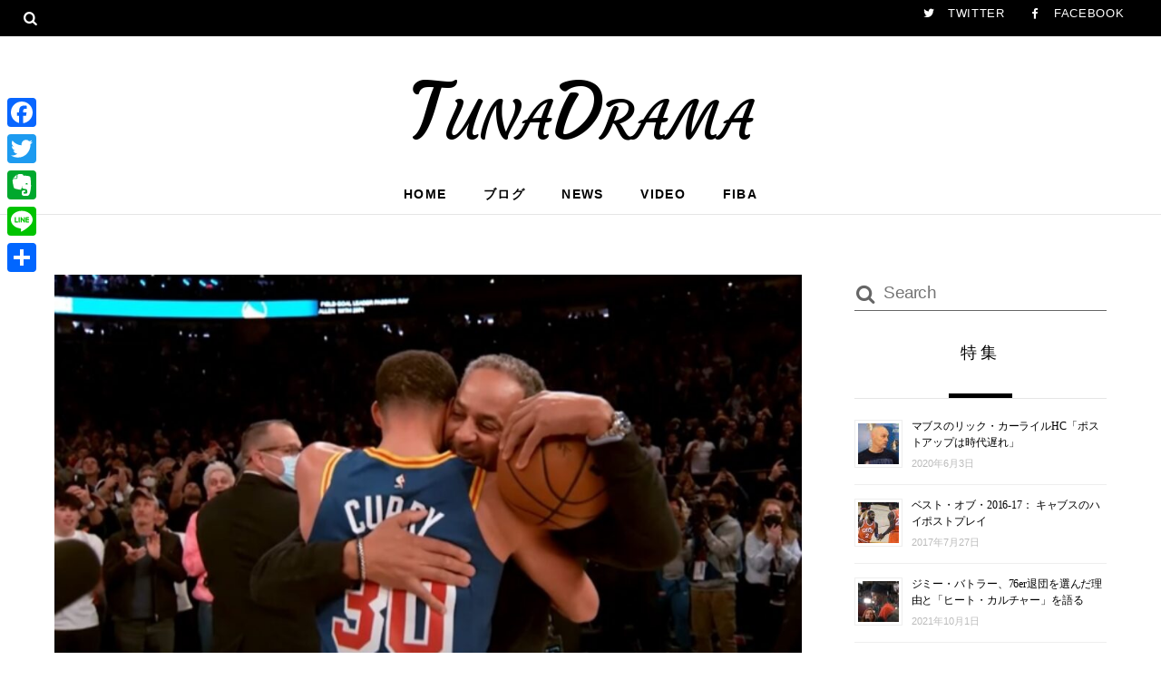

--- FILE ---
content_type: text/html; charset=UTF-8
request_url: https://tunadrama.com/blog/steph-curry-becomes-all-time-3p-made-leader-at-msg/
body_size: 26083
content:
<!DOCTYPE html>
<html lang="ja">

<head>
		<meta charset="UTF-8" />
	<!-- wp_head -->
	<meta name='robots' content='index, follow, max-image-preview:large, max-snippet:-1, max-video-preview:-1' />

	<!-- This site is optimized with the Yoast SEO plugin v15.9.2 - https://yoast.com/wordpress/plugins/seo/ -->
	<title>ステフィン・カリーが通算スリー成功数でNBA新記録樹立 - TunaDrama</title>
	<meta name="description" content="ゴールデンステイト・ウォリアーズのステフィン・カリーが“NBA史上最高のスリーポイントシューター”としての地位を揺ぎ無いものとした。現地2021年12月14日、カリーはマディソン・スクエア・ガーデンで行われたニューヨーク・ニックスとの試合で5本の3ポイントショットを決めて22得点" />
	<link rel="canonical" href="https://tunadrama.com/blog/steph-curry-becomes-all-time-3p-made-leader-at-msg/" />
	<meta property="og:locale" content="ja_JP" />
	<meta property="og:type" content="article" />
	<meta property="og:title" content="ステフィン・カリーが通算スリー成功数でNBA新記録樹立 - TunaDrama" />
	<meta property="og:description" content="ゴールデンステイト・ウォリアーズのステフィン・カリーが“NBA史上最高のスリーポイントシューター”としての地位を揺ぎ無いものとした。現地2021年12月14日、カリーはマディソン・スクエア・ガーデンで行われたニューヨーク・ニックスとの試合で5本の3ポイントショットを決めて22得点" />
	<meta property="og:url" content="https://tunadrama.com/blog/steph-curry-becomes-all-time-3p-made-leader-at-msg/" />
	<meta property="og:site_name" content="TunaDrama" />
	<meta property="article:author" content="http://www.facebook.com/pages/Tunadrama/143306892518217" />
	<meta property="article:published_time" content="2021-12-15T18:11:53+00:00" />
	<meta property="article:modified_time" content="2021-12-15T18:12:09+00:00" />
	<meta property="og:image" content="https://tunadrama.com/wp-content/uploads/2021/12/b2a8139c0a5ff55a22af97681a737b36.jpg" />
	<meta property="og:image:width" content="640" />
	<meta property="og:image:height" content="375" />
	<meta name="twitter:label1" content="Written by">
	<meta name="twitter:data1" content="Tunaパスタ">
	<meta name="twitter:label2" content="Est. reading time">
	<meta name="twitter:data2" content="1分">
	<script type="application/ld+json" class="yoast-schema-graph">{"@context":"https://schema.org","@graph":[{"@type":"WebSite","@id":"https://tunadrama.com/#website","url":"https://tunadrama.com/","name":"TunaDrama","description":"\u4e16\u754c\u306e\u30d0\u30b9\u30b1\u3001NBA\u306e\u6700\u65b0\u60c5\u5831\u3092\u3068\u3069\u3051\u305f\u3044","potentialAction":[{"@type":"SearchAction","target":"https://tunadrama.com/?s={search_term_string}","query-input":"required name=search_term_string"}],"inLanguage":"ja"},{"@type":"ImageObject","@id":"https://tunadrama.com/blog/steph-curry-becomes-all-time-3p-made-leader-at-msg/#primaryimage","inLanguage":"ja","url":"https://tunadrama.com/wp-content/uploads/2021/12/b2a8139c0a5ff55a22af97681a737b36.jpg","width":640,"height":375},{"@type":"WebPage","@id":"https://tunadrama.com/blog/steph-curry-becomes-all-time-3p-made-leader-at-msg/#webpage","url":"https://tunadrama.com/blog/steph-curry-becomes-all-time-3p-made-leader-at-msg/","name":"\u30b9\u30c6\u30d5\u30a3\u30f3\u30fb\u30ab\u30ea\u30fc\u304c\u901a\u7b97\u30b9\u30ea\u30fc\u6210\u529f\u6570\u3067NBA\u65b0\u8a18\u9332\u6a39\u7acb - TunaDrama","isPartOf":{"@id":"https://tunadrama.com/#website"},"primaryImageOfPage":{"@id":"https://tunadrama.com/blog/steph-curry-becomes-all-time-3p-made-leader-at-msg/#primaryimage"},"datePublished":"2021-12-15T18:11:53+00:00","dateModified":"2021-12-15T18:12:09+00:00","author":{"@id":"https://tunadrama.com/#/schema/person/137be4ba2416ac433adb2e080de29021"},"description":"\u30b4\u30fc\u30eb\u30c7\u30f3\u30b9\u30c6\u30a4\u30c8\u30fb\u30a6\u30a9\u30ea\u30a2\u30fc\u30ba\u306e\u30b9\u30c6\u30d5\u30a3\u30f3\u30fb\u30ab\u30ea\u30fc\u304c\u201cNBA\u53f2\u4e0a\u6700\u9ad8\u306e\u30b9\u30ea\u30fc\u30dd\u30a4\u30f3\u30c8\u30b7\u30e5\u30fc\u30bf\u30fc\u201d\u3068\u3057\u3066\u306e\u5730\u4f4d\u3092\u63fa\u304e\u7121\u3044\u3082\u306e\u3068\u3057\u305f\u3002\u73fe\u57302021\u5e7412\u670814\u65e5\u3001\u30ab\u30ea\u30fc\u306f\u30de\u30c7\u30a3\u30bd\u30f3\u30fb\u30b9\u30af\u30a8\u30a2\u30fb\u30ac\u30fc\u30c7\u30f3\u3067\u884c\u308f\u308c\u305f\u30cb\u30e5\u30fc\u30e8\u30fc\u30af\u30fb\u30cb\u30c3\u30af\u30b9\u3068\u306e\u8a66\u5408\u30675\u672c\u306e3\u30dd\u30a4\u30f3\u30c8\u30b7\u30e7\u30c3\u30c8\u3092\u6c7a\u3081\u306622\u5f97\u70b9","breadcrumb":{"@id":"https://tunadrama.com/blog/steph-curry-becomes-all-time-3p-made-leader-at-msg/#breadcrumb"},"inLanguage":"ja","potentialAction":[{"@type":"ReadAction","target":["https://tunadrama.com/blog/steph-curry-becomes-all-time-3p-made-leader-at-msg/"]}]},{"@type":"BreadcrumbList","@id":"https://tunadrama.com/blog/steph-curry-becomes-all-time-3p-made-leader-at-msg/#breadcrumb","itemListElement":[{"@type":"ListItem","position":1,"item":{"@type":"WebPage","@id":"https://tunadrama.com/blog/steph-curry-becomes-all-time-3p-made-leader-at-msg/","url":"https://tunadrama.com/blog/steph-curry-becomes-all-time-3p-made-leader-at-msg/","name":"\u30b9\u30c6\u30d5\u30a3\u30f3\u30fb\u30ab\u30ea\u30fc\u304c\u901a\u7b97\u30b9\u30ea\u30fc\u6210\u529f\u6570\u3067NBA\u65b0\u8a18\u9332\u6a39\u7acb"}}]},{"@type":"Person","@id":"https://tunadrama.com/#/schema/person/137be4ba2416ac433adb2e080de29021","name":"Tuna\u30d1\u30b9\u30bf","image":{"@type":"ImageObject","@id":"https://tunadrama.com/#personlogo","inLanguage":"ja","url":"https://secure.gravatar.com/avatar/da1b574d8113ea0cf7015abd2c6c7688?s=96&d=mm&r=g","caption":"Tuna\u30d1\u30b9\u30bf"},"description":"\u3044\u3064\u3082\u305f\u304f\u3055\u3093\u306e\u30b3\u30e1\u30f3\u30c8\u3092\u3042\u308a\u304c\u3068\u3046\u3054\u3056\u3044\u307e\u3059\u3002\u6700\u8fd1\u3001\u8fd4\u4fe1\u304c\u9045\u304f\u306a\u3063\u3066\u304a\u308a\u3001\u7533\u3057\u8a33\u3042\u308a\u307e\u305b\u3093\u2026","sameAs":["http://tunadrama.com","http://www.facebook.com/pages/Tunadrama/143306892518217","https://twitter.com/https://twitter.com/TunaDrama"]}]}</script>
	<!-- / Yoast SEO plugin. -->


<link rel='dns-prefetch' href='//static.addtoany.com' />
<link rel='dns-prefetch' href='//stats.wp.com' />
<link rel='dns-prefetch' href='//fonts.googleapis.com' />
<link rel='dns-prefetch' href='//v0.wordpress.com' />
<link rel="alternate" type="application/rss+xml" title="TunaDrama &raquo; フィード" href="https://tunadrama.com/feed/" />
<link rel="alternate" type="application/rss+xml" title="TunaDrama &raquo; コメントフィード" href="https://tunadrama.com/comments/feed/" />
<link rel="alternate" type="application/rss+xml" title="TunaDrama &raquo; ステフィン・カリーが通算スリー成功数でNBA新記録樹立 のコメントのフィード" href="https://tunadrama.com/blog/steph-curry-becomes-all-time-3p-made-leader-at-msg/feed/" />
<script type="text/javascript">
window._wpemojiSettings = {"baseUrl":"https:\/\/s.w.org\/images\/core\/emoji\/14.0.0\/72x72\/","ext":".png","svgUrl":"https:\/\/s.w.org\/images\/core\/emoji\/14.0.0\/svg\/","svgExt":".svg","source":{"concatemoji":"https:\/\/tunadrama.com\/wp-includes\/js\/wp-emoji-release.min.js?ver=6.2.8"}};
/*! This file is auto-generated */
!function(e,a,t){var n,r,o,i=a.createElement("canvas"),p=i.getContext&&i.getContext("2d");function s(e,t){p.clearRect(0,0,i.width,i.height),p.fillText(e,0,0);e=i.toDataURL();return p.clearRect(0,0,i.width,i.height),p.fillText(t,0,0),e===i.toDataURL()}function c(e){var t=a.createElement("script");t.src=e,t.defer=t.type="text/javascript",a.getElementsByTagName("head")[0].appendChild(t)}for(o=Array("flag","emoji"),t.supports={everything:!0,everythingExceptFlag:!0},r=0;r<o.length;r++)t.supports[o[r]]=function(e){if(p&&p.fillText)switch(p.textBaseline="top",p.font="600 32px Arial",e){case"flag":return s("\ud83c\udff3\ufe0f\u200d\u26a7\ufe0f","\ud83c\udff3\ufe0f\u200b\u26a7\ufe0f")?!1:!s("\ud83c\uddfa\ud83c\uddf3","\ud83c\uddfa\u200b\ud83c\uddf3")&&!s("\ud83c\udff4\udb40\udc67\udb40\udc62\udb40\udc65\udb40\udc6e\udb40\udc67\udb40\udc7f","\ud83c\udff4\u200b\udb40\udc67\u200b\udb40\udc62\u200b\udb40\udc65\u200b\udb40\udc6e\u200b\udb40\udc67\u200b\udb40\udc7f");case"emoji":return!s("\ud83e\udef1\ud83c\udffb\u200d\ud83e\udef2\ud83c\udfff","\ud83e\udef1\ud83c\udffb\u200b\ud83e\udef2\ud83c\udfff")}return!1}(o[r]),t.supports.everything=t.supports.everything&&t.supports[o[r]],"flag"!==o[r]&&(t.supports.everythingExceptFlag=t.supports.everythingExceptFlag&&t.supports[o[r]]);t.supports.everythingExceptFlag=t.supports.everythingExceptFlag&&!t.supports.flag,t.DOMReady=!1,t.readyCallback=function(){t.DOMReady=!0},t.supports.everything||(n=function(){t.readyCallback()},a.addEventListener?(a.addEventListener("DOMContentLoaded",n,!1),e.addEventListener("load",n,!1)):(e.attachEvent("onload",n),a.attachEvent("onreadystatechange",function(){"complete"===a.readyState&&t.readyCallback()})),(e=t.source||{}).concatemoji?c(e.concatemoji):e.wpemoji&&e.twemoji&&(c(e.twemoji),c(e.wpemoji)))}(window,document,window._wpemojiSettings);
</script>
<style>
	.themify_builder .wow { visibility: hidden; }
	div:not(.caroufredsel_wrapper) > .themify_builder_slider > li:not(:first-child), .mfp-hide { display: none; }
a.themify_lightbox, .module-gallery a, .gallery-icon, .themify_lightboxed_images .post a[href$="jpg"], .themify_lightboxed_images .post a[href$="gif"], .themify_lightboxed_images .post a[href$="png"], .themify_lightboxed_images .post a[href$="JPG"], .themify_lightboxed_images .post a[href$="GIF"], .themify_lightboxed_images .post a[href$="PNG"], .themify_lightboxed_images .post a[href$="jpeg"], .themify_lightboxed_images .post a[href$="JPEG"] { cursor:not-allowed; }
	.themify_lightbox_loaded a.themify_lightbox, .themify_lightbox_loaded .module-gallery a, .themify_lightbox_loaded .gallery-icon { cursor:pointer; }
	</style><style type="text/css">
img.wp-smiley,
img.emoji {
	display: inline !important;
	border: none !important;
	box-shadow: none !important;
	height: 1em !important;
	width: 1em !important;
	margin: 0 0.07em !important;
	vertical-align: -0.1em !important;
	background: none !important;
	padding: 0 !important;
}
</style>
	<link rel='stylesheet' id='themify-common-css' href='https://tunadrama.com/wp-content/themes/themify-ultra/themify/css/themify.common.min.css?x86655' type='text/css' media='all' />
<meta name="themify-framework-css" data-href="https://tunadrama.com/wp-content/themes/themify-ultra/themify/css/themify.framework.min.css?x86655" content="themify-framework-css" id="themify-framework-css" /><link rel='stylesheet' id='wp-block-library-css' href='https://tunadrama.com/wp-includes/css/dist/block-library/style.min.css?x86655' type='text/css' media='all' />
<style id='wp-block-library-inline-css' type='text/css'>
.has-text-align-justify{text-align:justify;}
</style>
<link rel='stylesheet' id='jetpack-videopress-video-block-view-css' href='https://tunadrama.com/wp-content/plugins/jetpack/jetpack_vendor/automattic/jetpack-videopress/build/block-editor/blocks/video/view.css?x86655' type='text/css' media='all' />
<link rel='stylesheet' id='mediaelement-css' href='https://tunadrama.com/wp-includes/js/mediaelement/mediaelementplayer-legacy.min.css?x86655' type='text/css' media='all' />
<link rel='stylesheet' id='wp-mediaelement-css' href='https://tunadrama.com/wp-includes/js/mediaelement/wp-mediaelement.min.css?x86655' type='text/css' media='all' />
<link rel='stylesheet' id='classic-theme-styles-css' href='https://tunadrama.com/wp-includes/css/classic-themes.min.css?x86655' type='text/css' media='all' />
<style id='global-styles-inline-css' type='text/css'>
body{--wp--preset--color--black: #000000;--wp--preset--color--cyan-bluish-gray: #abb8c3;--wp--preset--color--white: #ffffff;--wp--preset--color--pale-pink: #f78da7;--wp--preset--color--vivid-red: #cf2e2e;--wp--preset--color--luminous-vivid-orange: #ff6900;--wp--preset--color--luminous-vivid-amber: #fcb900;--wp--preset--color--light-green-cyan: #7bdcb5;--wp--preset--color--vivid-green-cyan: #00d084;--wp--preset--color--pale-cyan-blue: #8ed1fc;--wp--preset--color--vivid-cyan-blue: #0693e3;--wp--preset--color--vivid-purple: #9b51e0;--wp--preset--gradient--vivid-cyan-blue-to-vivid-purple: linear-gradient(135deg,rgba(6,147,227,1) 0%,rgb(155,81,224) 100%);--wp--preset--gradient--light-green-cyan-to-vivid-green-cyan: linear-gradient(135deg,rgb(122,220,180) 0%,rgb(0,208,130) 100%);--wp--preset--gradient--luminous-vivid-amber-to-luminous-vivid-orange: linear-gradient(135deg,rgba(252,185,0,1) 0%,rgba(255,105,0,1) 100%);--wp--preset--gradient--luminous-vivid-orange-to-vivid-red: linear-gradient(135deg,rgba(255,105,0,1) 0%,rgb(207,46,46) 100%);--wp--preset--gradient--very-light-gray-to-cyan-bluish-gray: linear-gradient(135deg,rgb(238,238,238) 0%,rgb(169,184,195) 100%);--wp--preset--gradient--cool-to-warm-spectrum: linear-gradient(135deg,rgb(74,234,220) 0%,rgb(151,120,209) 20%,rgb(207,42,186) 40%,rgb(238,44,130) 60%,rgb(251,105,98) 80%,rgb(254,248,76) 100%);--wp--preset--gradient--blush-light-purple: linear-gradient(135deg,rgb(255,206,236) 0%,rgb(152,150,240) 100%);--wp--preset--gradient--blush-bordeaux: linear-gradient(135deg,rgb(254,205,165) 0%,rgb(254,45,45) 50%,rgb(107,0,62) 100%);--wp--preset--gradient--luminous-dusk: linear-gradient(135deg,rgb(255,203,112) 0%,rgb(199,81,192) 50%,rgb(65,88,208) 100%);--wp--preset--gradient--pale-ocean: linear-gradient(135deg,rgb(255,245,203) 0%,rgb(182,227,212) 50%,rgb(51,167,181) 100%);--wp--preset--gradient--electric-grass: linear-gradient(135deg,rgb(202,248,128) 0%,rgb(113,206,126) 100%);--wp--preset--gradient--midnight: linear-gradient(135deg,rgb(2,3,129) 0%,rgb(40,116,252) 100%);--wp--preset--duotone--dark-grayscale: url('#wp-duotone-dark-grayscale');--wp--preset--duotone--grayscale: url('#wp-duotone-grayscale');--wp--preset--duotone--purple-yellow: url('#wp-duotone-purple-yellow');--wp--preset--duotone--blue-red: url('#wp-duotone-blue-red');--wp--preset--duotone--midnight: url('#wp-duotone-midnight');--wp--preset--duotone--magenta-yellow: url('#wp-duotone-magenta-yellow');--wp--preset--duotone--purple-green: url('#wp-duotone-purple-green');--wp--preset--duotone--blue-orange: url('#wp-duotone-blue-orange');--wp--preset--font-size--small: 13px;--wp--preset--font-size--medium: 20px;--wp--preset--font-size--large: 36px;--wp--preset--font-size--x-large: 42px;--wp--preset--spacing--20: 0.44rem;--wp--preset--spacing--30: 0.67rem;--wp--preset--spacing--40: 1rem;--wp--preset--spacing--50: 1.5rem;--wp--preset--spacing--60: 2.25rem;--wp--preset--spacing--70: 3.38rem;--wp--preset--spacing--80: 5.06rem;--wp--preset--shadow--natural: 6px 6px 9px rgba(0, 0, 0, 0.2);--wp--preset--shadow--deep: 12px 12px 50px rgba(0, 0, 0, 0.4);--wp--preset--shadow--sharp: 6px 6px 0px rgba(0, 0, 0, 0.2);--wp--preset--shadow--outlined: 6px 6px 0px -3px rgba(255, 255, 255, 1), 6px 6px rgba(0, 0, 0, 1);--wp--preset--shadow--crisp: 6px 6px 0px rgba(0, 0, 0, 1);}:where(.is-layout-flex){gap: 0.5em;}body .is-layout-flow > .alignleft{float: left;margin-inline-start: 0;margin-inline-end: 2em;}body .is-layout-flow > .alignright{float: right;margin-inline-start: 2em;margin-inline-end: 0;}body .is-layout-flow > .aligncenter{margin-left: auto !important;margin-right: auto !important;}body .is-layout-constrained > .alignleft{float: left;margin-inline-start: 0;margin-inline-end: 2em;}body .is-layout-constrained > .alignright{float: right;margin-inline-start: 2em;margin-inline-end: 0;}body .is-layout-constrained > .aligncenter{margin-left: auto !important;margin-right: auto !important;}body .is-layout-constrained > :where(:not(.alignleft):not(.alignright):not(.alignfull)){max-width: var(--wp--style--global--content-size);margin-left: auto !important;margin-right: auto !important;}body .is-layout-constrained > .alignwide{max-width: var(--wp--style--global--wide-size);}body .is-layout-flex{display: flex;}body .is-layout-flex{flex-wrap: wrap;align-items: center;}body .is-layout-flex > *{margin: 0;}:where(.wp-block-columns.is-layout-flex){gap: 2em;}.has-black-color{color: var(--wp--preset--color--black) !important;}.has-cyan-bluish-gray-color{color: var(--wp--preset--color--cyan-bluish-gray) !important;}.has-white-color{color: var(--wp--preset--color--white) !important;}.has-pale-pink-color{color: var(--wp--preset--color--pale-pink) !important;}.has-vivid-red-color{color: var(--wp--preset--color--vivid-red) !important;}.has-luminous-vivid-orange-color{color: var(--wp--preset--color--luminous-vivid-orange) !important;}.has-luminous-vivid-amber-color{color: var(--wp--preset--color--luminous-vivid-amber) !important;}.has-light-green-cyan-color{color: var(--wp--preset--color--light-green-cyan) !important;}.has-vivid-green-cyan-color{color: var(--wp--preset--color--vivid-green-cyan) !important;}.has-pale-cyan-blue-color{color: var(--wp--preset--color--pale-cyan-blue) !important;}.has-vivid-cyan-blue-color{color: var(--wp--preset--color--vivid-cyan-blue) !important;}.has-vivid-purple-color{color: var(--wp--preset--color--vivid-purple) !important;}.has-black-background-color{background-color: var(--wp--preset--color--black) !important;}.has-cyan-bluish-gray-background-color{background-color: var(--wp--preset--color--cyan-bluish-gray) !important;}.has-white-background-color{background-color: var(--wp--preset--color--white) !important;}.has-pale-pink-background-color{background-color: var(--wp--preset--color--pale-pink) !important;}.has-vivid-red-background-color{background-color: var(--wp--preset--color--vivid-red) !important;}.has-luminous-vivid-orange-background-color{background-color: var(--wp--preset--color--luminous-vivid-orange) !important;}.has-luminous-vivid-amber-background-color{background-color: var(--wp--preset--color--luminous-vivid-amber) !important;}.has-light-green-cyan-background-color{background-color: var(--wp--preset--color--light-green-cyan) !important;}.has-vivid-green-cyan-background-color{background-color: var(--wp--preset--color--vivid-green-cyan) !important;}.has-pale-cyan-blue-background-color{background-color: var(--wp--preset--color--pale-cyan-blue) !important;}.has-vivid-cyan-blue-background-color{background-color: var(--wp--preset--color--vivid-cyan-blue) !important;}.has-vivid-purple-background-color{background-color: var(--wp--preset--color--vivid-purple) !important;}.has-black-border-color{border-color: var(--wp--preset--color--black) !important;}.has-cyan-bluish-gray-border-color{border-color: var(--wp--preset--color--cyan-bluish-gray) !important;}.has-white-border-color{border-color: var(--wp--preset--color--white) !important;}.has-pale-pink-border-color{border-color: var(--wp--preset--color--pale-pink) !important;}.has-vivid-red-border-color{border-color: var(--wp--preset--color--vivid-red) !important;}.has-luminous-vivid-orange-border-color{border-color: var(--wp--preset--color--luminous-vivid-orange) !important;}.has-luminous-vivid-amber-border-color{border-color: var(--wp--preset--color--luminous-vivid-amber) !important;}.has-light-green-cyan-border-color{border-color: var(--wp--preset--color--light-green-cyan) !important;}.has-vivid-green-cyan-border-color{border-color: var(--wp--preset--color--vivid-green-cyan) !important;}.has-pale-cyan-blue-border-color{border-color: var(--wp--preset--color--pale-cyan-blue) !important;}.has-vivid-cyan-blue-border-color{border-color: var(--wp--preset--color--vivid-cyan-blue) !important;}.has-vivid-purple-border-color{border-color: var(--wp--preset--color--vivid-purple) !important;}.has-vivid-cyan-blue-to-vivid-purple-gradient-background{background: var(--wp--preset--gradient--vivid-cyan-blue-to-vivid-purple) !important;}.has-light-green-cyan-to-vivid-green-cyan-gradient-background{background: var(--wp--preset--gradient--light-green-cyan-to-vivid-green-cyan) !important;}.has-luminous-vivid-amber-to-luminous-vivid-orange-gradient-background{background: var(--wp--preset--gradient--luminous-vivid-amber-to-luminous-vivid-orange) !important;}.has-luminous-vivid-orange-to-vivid-red-gradient-background{background: var(--wp--preset--gradient--luminous-vivid-orange-to-vivid-red) !important;}.has-very-light-gray-to-cyan-bluish-gray-gradient-background{background: var(--wp--preset--gradient--very-light-gray-to-cyan-bluish-gray) !important;}.has-cool-to-warm-spectrum-gradient-background{background: var(--wp--preset--gradient--cool-to-warm-spectrum) !important;}.has-blush-light-purple-gradient-background{background: var(--wp--preset--gradient--blush-light-purple) !important;}.has-blush-bordeaux-gradient-background{background: var(--wp--preset--gradient--blush-bordeaux) !important;}.has-luminous-dusk-gradient-background{background: var(--wp--preset--gradient--luminous-dusk) !important;}.has-pale-ocean-gradient-background{background: var(--wp--preset--gradient--pale-ocean) !important;}.has-electric-grass-gradient-background{background: var(--wp--preset--gradient--electric-grass) !important;}.has-midnight-gradient-background{background: var(--wp--preset--gradient--midnight) !important;}.has-small-font-size{font-size: var(--wp--preset--font-size--small) !important;}.has-medium-font-size{font-size: var(--wp--preset--font-size--medium) !important;}.has-large-font-size{font-size: var(--wp--preset--font-size--large) !important;}.has-x-large-font-size{font-size: var(--wp--preset--font-size--x-large) !important;}
.wp-block-navigation a:where(:not(.wp-element-button)){color: inherit;}
:where(.wp-block-columns.is-layout-flex){gap: 2em;}
.wp-block-pullquote{font-size: 1.5em;line-height: 1.6;}
</style>
<link rel='stylesheet' id='rpt_front_style-css' href='https://tunadrama.com/wp-content/plugins/related-posts-thumbnails/assets/css/front.css?x86655' type='text/css' media='all' />
<link rel='stylesheet' id='simple-social-icons-font-css' href='https://tunadrama.com/wp-content/plugins/simple-social-icons/css/style.css?x86655' type='text/css' media='all' />
<link rel='stylesheet' id='theme-style-css' href='https://tunadrama.com/wp-content/themes/themify-ultra/style.min.css?x86655' type='text/css' media='all' />
<link rel='stylesheet' id='themify-media-queries-css' href='https://tunadrama.com/wp-content/themes/themify-ultra/media-queries.min.css?x86655' type='text/css' media='all' />
<link rel='stylesheet' id='ultra-header-css' href='https://tunadrama.com/wp-content/themes/themify-ultra/styles/header-top-widgets.min.css?x86655' type='text/css' media='all' />
<link rel='stylesheet' id='themify-skin-css' href='https://tunadrama.com/wp-content/themes/themify-ultra/skins/magazine/style.min.css?x86655' type='text/css' media='all' />
<link rel='stylesheet' id='themify-customize-css' href='https://tunadrama.com/wp-content/uploads/themify-customizer.css?x86655' type='text/css' media='all' />
<link rel='stylesheet' id='addtoany-css' href='https://tunadrama.com/wp-content/plugins/add-to-any/addtoany.min.css?x86655' type='text/css' media='all' />
<style id='addtoany-inline-css' type='text/css'>
@media screen and (max-width:980px){
.a2a_floating_style.a2a_vertical_style{display:none;}
}
</style>
<link rel='stylesheet' id='themify-google-fonts-css' href='https://fonts.googleapis.com/css?family=Open+Sans%3A400italic%2C600italic%2C700italic%2C400%2C300%2C600%2C700%7CCourgette&#038;subset=latin&#038;ver=6.2.8' type='text/css' media='all' />
<link rel='stylesheet' id='jetpack_css-css' href='https://tunadrama.com/wp-content/plugins/jetpack/css/jetpack.css?x86655' type='text/css' media='all' />
<script type='text/javascript' src='https://tunadrama.com/wp-includes/js/jquery/jquery.min.js?x86655' id='jquery-core-js'></script>
<script type='text/javascript' src='https://tunadrama.com/wp-includes/js/jquery/jquery-migrate.min.js?x86655' id='jquery-migrate-js'></script>
<script type='text/javascript' id='addtoany-core-js-before'>
window.a2a_config=window.a2a_config||{};a2a_config.callbacks=[];a2a_config.overlays=[];a2a_config.templates={};a2a_localize = {
	Share: "共有",
	Save: "ブックマーク",
	Subscribe: "購読",
	Email: "メール",
	Bookmark: "ブックマーク",
	ShowAll: "すべて表示する",
	ShowLess: "小さく表示する",
	FindServices: "サービスを探す",
	FindAnyServiceToAddTo: "追加するサービスを今すぐ探す",
	PoweredBy: "Powered by",
	ShareViaEmail: "メールでシェアする",
	SubscribeViaEmail: "メールで購読する",
	BookmarkInYourBrowser: "ブラウザにブックマーク",
	BookmarkInstructions: "このページをブックマークするには、 Ctrl+D または \u2318+D を押下。",
	AddToYourFavorites: "お気に入りに追加",
	SendFromWebOrProgram: "任意のメールアドレスまたはメールプログラムから送信",
	EmailProgram: "メールプログラム",
	More: "詳細&#8230;",
	ThanksForSharing: "共有ありがとうございます !",
	ThanksForFollowing: "フォローありがとうございます !"
};
</script>
<script type='text/javascript' async src='https://static.addtoany.com/menu/page.js' id='addtoany-core-js'></script>
<script type='text/javascript' async src='https://tunadrama.com/wp-content/plugins/add-to-any/addtoany.min.js?x86655' id='addtoany-jquery-js'></script>
<link rel="https://api.w.org/" href="https://tunadrama.com/wp-json/" /><link rel="alternate" type="application/json" href="https://tunadrama.com/wp-json/wp/v2/posts/50268" /><link rel="EditURI" type="application/rsd+xml" title="RSD" href="https://tunadrama.com/xmlrpc.php?rsd" />
<link rel="wlwmanifest" type="application/wlwmanifest+xml" href="https://tunadrama.com/wp-includes/wlwmanifest.xml" />
<meta name="generator" content="WordPress 6.2.8" />
<link rel='shortlink' href='https://wp.me/p3dtCf-d4M' />
<link rel="alternate" type="application/json+oembed" href="https://tunadrama.com/wp-json/oembed/1.0/embed?url=https%3A%2F%2Ftunadrama.com%2Fblog%2Fsteph-curry-becomes-all-time-3p-made-leader-at-msg%2F" />
<link rel="alternate" type="text/xml+oembed" href="https://tunadrama.com/wp-json/oembed/1.0/embed?url=https%3A%2F%2Ftunadrama.com%2Fblog%2Fsteph-curry-becomes-all-time-3p-made-leader-at-msg%2F&#038;format=xml" />
			<style>
			#related_posts_thumbnails li{
				border-right: 1px solid #DDDDDD;
				background-color: #FFFFFF			}
			#related_posts_thumbnails li:hover{
				background-color: #EEEEEF;
			}
			.relpost_content{
				font-size:	12px;
				color: 		#333333;
			}
			.relpost-block-single{
				background-color: #FFFFFF;
				border-right: 1px solid  #DDDDDD;
				border-left: 1px solid  #DDDDDD;
				margin-right: -1px;
			}
			.relpost-block-single:hover{
				background-color: #EEEEEF;
			}
		</style>

		<style>img#wpstats{display:none}</style>
		

<script data-ad-client="ca-pub-0393917803946116" async src="https://pagead2.googlesyndication.com/pagead/js/adsbygoogle.js"></script>

<!-- Global site tag (gtag.js) - Google Analytics -->
<script async src="https://www.googletagmanager.com/gtag/js?id=UA-27908832-6"></script>
<script>
  window.dataLayer = window.dataLayer || [];
  function gtag(){dataLayer.push(arguments);}
  gtag('js', new Date());

  gtag('config', 'UA-27908832-6');
</script>




		<link rel="preconnect" href="https://fonts.googleapis.com" crossorigin/>
	
	<script type="text/javascript">
	    var tf_mobile_menu_trigger_point = 900;
	</script>
	
<meta name="viewport" content="width=device-width, initial-scale=1">

	<style>
	@-webkit-keyframes themifyAnimatedBG {
		0% { background-color: #33baab; }
100% { background-color: #e33b9e; }
50% { background-color: #4961d7; }
33.3% { background-color: #2ea85c; }
25% { background-color: #2bb8ed; }
20% { background-color: #dd5135; }

	}
	@keyframes themifyAnimatedBG {
		0% { background-color: #33baab; }
100% { background-color: #e33b9e; }
50% { background-color: #4961d7; }
33.3% { background-color: #2ea85c; }
25% { background-color: #2bb8ed; }
20% { background-color: #dd5135; }

	}
	.themify_builder_row.animated-bg {
		-webkit-animation: themifyAnimatedBG 30000ms infinite alternate;
		animation: themifyAnimatedBG 30000ms infinite alternate;
	}
	</style>
	<link rel="icon" href="https://tunadrama.com/wp-content/uploads/2020/01/cropped-android-chrome-512x512-1-32x32.png?x86655" sizes="32x32" />
<link rel="icon" href="https://tunadrama.com/wp-content/uploads/2020/01/cropped-android-chrome-512x512-1-192x192.png?x86655" sizes="192x192" />
<link rel="apple-touch-icon" href="https://tunadrama.com/wp-content/uploads/2020/01/cropped-android-chrome-512x512-1-180x180.png?x86655" />
<meta name="msapplication-TileImage" content="https://tunadrama.com/wp-content/uploads/2020/01/cropped-android-chrome-512x512-1-270x270.png" />
<link rel="stylesheet" type="text/css" id="wp-custom-css" href="https://tunadrama.com/?custom-css=4bcd72b08e" />
</head>

<body class="post-template-default single single-post postid-50268 single-format-standard themify-fw-4-7-7 themify-ultra-2-6-4 skin-magazine webkit not-ie default_width sidebar1 no-home no-touch ready-view header-top-widgets no-fixed-header footer-horizontal-left  tagline-off social-widget-off rss-off search-off footer-menu-navigation-off single-classic-layout tile_enable filter-hover-none filter-featured-only">

<script type="text/javascript">
	function themifyMobileMenuTrigger(e) {
		var w = document.body.clientWidth;
		if( w > 0 && w <= tf_mobile_menu_trigger_point ) {
			document.body.classList.add( 'mobile_menu_active' );
		} else {
			document.body.classList.remove( 'mobile_menu_active' );
		}
		
	}
	themifyMobileMenuTrigger();
	var _init =function () {
	    jQuery( window ).on('tfsmartresize.tf_mobile_menu', themifyMobileMenuTrigger );
	    document.removeEventListener( 'DOMContentLoaded', _init, {once:true,passive:true} );
	    _init=null;
	};
	document.addEventListener( 'DOMContentLoaded', _init, {once:true,passive:true} );
</script>
<div id="pagewrap" class="hfeed site">

			<div id="headerwrap"   >
                        			                                                    <div class="header-icons">
                                <a id="menu-icon" href="#mobile-menu"><span class="menu-icon-inner"></span></a>
                            </div>
                        
			<header id="header" class="pagewidth clearfix" itemscope="itemscope" itemtype="https://schema.org/WPHeader">

	            
	            <div class="header-bar">
		            						<div id="site-logo"><a href="https://tunadrama.com" title="TunaDrama"><span>TunaDrama</span></a></div>					
									</div>
				<!-- /.header-bar -->

									<div id="mobile-menu" class="sidemenu sidemenu-off">

						
						<div class="navbar-wrapper clearfix">

							
							
							<nav id="main-nav-wrap" itemscope="itemscope" itemtype="https://schema.org/SiteNavigationElement">
																	<ul id="main-nav" class="main-nav menu-name-top"><li id='menu-item-14' class="menu-item menu-item-type-custom menu-item-object-custom menu-item-home" ><a  href="http://tunadrama.com/">Home</a> </li>
<li id='menu-item-130' class="menu-item menu-item-type-taxonomy menu-item-object-category current-post-ancestor current-menu-parent current-post-parent" data-termid="28" data-tax="category"><a  href="https://tunadrama.com/category/blog/">ブログ</a> </li>
<li id='menu-item-39615' class="menu-item menu-item-type-taxonomy menu-item-object-category" data-termid="1" data-tax="category"><a  href="https://tunadrama.com/category/news/">News</a> </li>
<li id='menu-item-40' class="menu-item menu-item-type-taxonomy menu-item-object-category" data-termid="5" data-tax="category"><a  href="https://tunadrama.com/category/video/">Video</a> </li>
<li id='menu-item-9574' class="menu-item menu-item-type-custom menu-item-object-custom" ><a  href="http://tunadrama.com/tag/fiba/">FIBA</a> </li>
</ul>									<!-- /#main-nav -->
									
																		
															</nav>
							<!-- /#main-nav-wrap -->
							
						</div>

													
		<div class="header-widget clearfix">
			<div class="header-widget-inner">
									<div class="col4-2 first">
						<div id="search-1006" class="widget widget_search"><form method="get" id="searchform" action="https://tunadrama.com/">

	<i class="icon-search"></i>

	<input type="text" name="s" id="s" title="Search" placeholder="Search" value="" />

</form></div>					</div>
									<div class="col4-2 ">
						<div id="themify-social-links-1007" class="widget themify-social-links"><ul class="social-links horizontal">
							<li class="social-link-item twitter font-icon icon-medium">
								<a href="https://twitter.com/TunaDrama" ><i class="fa fa-twitter" ></i>  Twitter</a>
							</li>
							<!-- /themify-link-item -->
							<li class="social-link-item facebook font-icon icon-medium">
								<a href="https://www.facebook.com/tunadrama/" ><i class="fa fa-facebook" ></i>  Facebook</a>
							</li>
							<!-- /themify-link-item --></ul></div>					</div>
							</div>
			<!-- /.header-widget-inner -->
		</div>
		<!-- /.header-widget -->

								<!-- /header-widgets -->
						
						<a id="menu-icon-close" href="#"></a>

						
					</div><!-- #mobile-menu -->
                     					<!-- /#mobile-menu -->
				
				
				
				
			</header>
			<!-- /#header -->

	        
		</div>
		<!-- /#headerwrap -->
	
	<div id="body" class="clearfix">

		


    
<div class="single_posts_wrapper " style="position: relative"   data-title="ステフィン・カリーが通算スリー成功数でNBA新記録樹立" data-url="https://tunadrama.com/blog/steph-curry-becomes-all-time-3p-made-leader-at-msg/">

    
<div id="layout" class="pagewidth clearfix">
    
    <!-- content -->
    <div id="content" class="list-post">
        
        
            

<article id="post-50268" class="post clearfix post-50268 type-post status-publish format-standard has-post-thumbnail hentry category-column category-blog tag-1965 has-post-title has-post-date no-post-category has-post-tag has-post-comment no-post-author   cat-1990  cat-28">
	
    
	
	
	
		
			<figure class="post-image  clearfix">

									<img decoding="async" loading="lazy" src="https://tunadrama.com/wp-content/uploads/2021/12/b2a8139c0a5ff55a22af97681a737b36-1024x585.jpg?x86655" width="1024" height="585" class=" wp-post-image wp-image-50271" alt="ステフィン・カリー 新記録" srcset="https://tunadrama.com/wp-content/uploads/2021/12/b2a8139c0a5ff55a22af97681a737b36-1024x585.jpg 1024w, https://tunadrama.com/wp-content/uploads/2021/12/b2a8139c0a5ff55a22af97681a737b36-561x321.jpg 561w" sizes="(max-width: 1024px) 100vw, 1024px" />				
			</figure>

		
	
	
	<div class="post-content">
		<div class="post-content-inner">

								<div class="post-date-wrap">
		<time class="post-date entry-date updated" datetime="2021-12-16">
												<span class="year">
					2021				</span>
							<span class="month">
					12				</span>
							<span class="day">
					16				</span>
							</time>
	</div><!-- .post-date-wrap -->
				
							 <h1 class="post-title entry-title">ステフィン・カリーが通算スリー成功数でNBA新記録樹立 </h1>			
							<p class="post-meta entry-meta">
					
					
											 <span class="post-tag"><a href="https://tunadrama.com/tag/%e3%82%b9%e3%83%86%e3%83%95%e3%82%a3%e3%83%b3%e3%83%bb%e3%82%ab%e3%83%aa%e3%83%bc/" rel="tag">ステフィン・カリー</a></span>					
											<span class="post-comment"><a href="https://tunadrama.com/blog/steph-curry-becomes-all-time-3p-made-leader-at-msg/#respond"><span class="dsq-postid" data-dsqidentifier="50268 https://tunadrama.com/?p=50268">0</span></a></span>
									</p>
				<!-- /post-meta -->
			
			
			<div class="entry-content">

				
					<div class="addtoany_share_save_container addtoany_content addtoany_content_top"><div class="a2a_kit a2a_kit_size_32 addtoany_list" data-a2a-url="https://tunadrama.com/blog/steph-curry-becomes-all-time-3p-made-leader-at-msg/" data-a2a-title="ステフィン・カリーが通算スリー成功数でNBA新記録樹立"><a class="a2a_button_facebook" href="https://www.addtoany.com/add_to/facebook?linkurl=https%3A%2F%2Ftunadrama.com%2Fblog%2Fsteph-curry-becomes-all-time-3p-made-leader-at-msg%2F&amp;linkname=%E3%82%B9%E3%83%86%E3%83%95%E3%82%A3%E3%83%B3%E3%83%BB%E3%82%AB%E3%83%AA%E3%83%BC%E3%81%8C%E9%80%9A%E7%AE%97%E3%82%B9%E3%83%AA%E3%83%BC%E6%88%90%E5%8A%9F%E6%95%B0%E3%81%A7NBA%E6%96%B0%E8%A8%98%E9%8C%B2%E6%A8%B9%E7%AB%8B" title="Facebook" rel="nofollow noopener" target="_blank"></a><a class="a2a_button_twitter" href="https://www.addtoany.com/add_to/twitter?linkurl=https%3A%2F%2Ftunadrama.com%2Fblog%2Fsteph-curry-becomes-all-time-3p-made-leader-at-msg%2F&amp;linkname=%E3%82%B9%E3%83%86%E3%83%95%E3%82%A3%E3%83%B3%E3%83%BB%E3%82%AB%E3%83%AA%E3%83%BC%E3%81%8C%E9%80%9A%E7%AE%97%E3%82%B9%E3%83%AA%E3%83%BC%E6%88%90%E5%8A%9F%E6%95%B0%E3%81%A7NBA%E6%96%B0%E8%A8%98%E9%8C%B2%E6%A8%B9%E7%AB%8B" title="Twitter" rel="nofollow noopener" target="_blank"></a><a class="a2a_button_evernote" href="https://www.addtoany.com/add_to/evernote?linkurl=https%3A%2F%2Ftunadrama.com%2Fblog%2Fsteph-curry-becomes-all-time-3p-made-leader-at-msg%2F&amp;linkname=%E3%82%B9%E3%83%86%E3%83%95%E3%82%A3%E3%83%B3%E3%83%BB%E3%82%AB%E3%83%AA%E3%83%BC%E3%81%8C%E9%80%9A%E7%AE%97%E3%82%B9%E3%83%AA%E3%83%BC%E6%88%90%E5%8A%9F%E6%95%B0%E3%81%A7NBA%E6%96%B0%E8%A8%98%E9%8C%B2%E6%A8%B9%E7%AB%8B" title="Evernote" rel="nofollow noopener" target="_blank"></a><a class="a2a_button_line" href="https://www.addtoany.com/add_to/line?linkurl=https%3A%2F%2Ftunadrama.com%2Fblog%2Fsteph-curry-becomes-all-time-3p-made-leader-at-msg%2F&amp;linkname=%E3%82%B9%E3%83%86%E3%83%95%E3%82%A3%E3%83%B3%E3%83%BB%E3%82%AB%E3%83%AA%E3%83%BC%E3%81%8C%E9%80%9A%E7%AE%97%E3%82%B9%E3%83%AA%E3%83%BC%E6%88%90%E5%8A%9F%E6%95%B0%E3%81%A7NBA%E6%96%B0%E8%A8%98%E9%8C%B2%E6%A8%B9%E7%AB%8B" title="Line" rel="nofollow noopener" target="_blank"></a><a class="a2a_dd addtoany_share_save addtoany_share" href="https://www.addtoany.com/share"></a></div></div>
<p>ゴールデンステイト・ウォリアーズのステフィン・カリーが“NBA史上最高のスリーポイントシューター”としての地位を揺ぎ無いものとした。</p>



<span id="more-50268"></span>



<p>現地2021年12月14日、カリーはマディソン・スクエア・ガーデンで行われたニューヨーク・ニックスとの試合で5本の3ポイントショットを決めて22得点をマークし、ウォリアーズを105-96での勝利に牽引。キャリア通算スリー成功数でレイ・アレンを追い抜き、歴代首位に浮上した。</p><div class='code-block code-block-2' style='margin: 8px auto; text-align: center; display: block; clear: both;'>
<script>document.write('<p style="margin:0;">【スポンサーリンク】<p>');</script>
<script async src="//pagead2.googlesyndication.com/pagead/js/adsbygoogle.js"></script>
<ins class="adsbygoogle"
     style="display:block; text-align:center;"
     data-ad-format="fluid"
     data-ad-layout="in-article"
     data-ad-client="ca-pub-0393917803946116"
     data-ad-slot="6971903352"></ins>
<script>
     (adsbygoogle = window.adsbygoogle || []).push({});
</script></div>




<p>新記録樹立まであと2本という状態でニックスとの試合に臨んだカリー。ゲーム開始1分でさっそくアレンの記録に並ぶと、その約3分後にアンドリュー・ウィギンスのパスからキャッチ&amp;シュートのスリーを沈めて、偉業を達成した。</p>



<p class="has-text-align-center"><strong>▼記念すべき瞬間</strong></p>



<figure class="wp-block-embed-youtube wp-block-embed is-type-video is-provider-youtube wp-embed-aspect-16-9 wp-has-aspect-ratio"><div class="wp-block-embed__wrapper">
<span class="embed-youtube" style="text-align:center; display: block;"><iframe class="youtube-player" width="1165" height="656" src="https://www.youtube.com/embed/mYe0U3e1kPA?version=3&#038;rel=1&#038;showsearch=0&#038;showinfo=1&#038;iv_load_policy=1&#038;fs=1&#038;hl=ja&#038;autohide=2&#038;wmode=transparent" allowfullscreen="true" style="border:0;" sandbox="allow-scripts allow-same-origin allow-popups allow-presentation"></iframe></span>
</div></figure>



<p>新記録が樹立されると、ニックスは即座にタイムアウトをコール。カリーが歴史的瞬間をじっくり味わえるよう粋な計らいを演出し、MSGはベンチから観客まで総立ちの大歓声に包まれる。</p>



<p>なおTNTで中継された同日の試合では、スリー記録3位のレジー・ミラーがコメンテーターを担当。さらに2014年の引退から7年以上記録を保持していたアレンが、サイドラインから試合を観戦していた。</p>



<p>NBA史を代表するレジェンドシューター2人に見守られながら偉業を達成したカリー。敵地アリーナからの盛大な拍手に手を挙げて応えながら、家族やチームメイト、そしてアレンとハグで喜びを分かち合った。</p>



<figure class="wp-block-embed-youtube wp-block-embed is-type-video is-provider-youtube wp-embed-aspect-16-9 wp-has-aspect-ratio"><div class="wp-block-embed__wrapper">
<span class="embed-youtube" style="text-align:center; display: block;"><iframe loading="lazy" class="youtube-player" width="1165" height="656" src="https://www.youtube.com/embed/qFz6q-yVuEA?version=3&#038;rel=1&#038;showsearch=0&#038;showinfo=1&#038;iv_load_policy=1&#038;fs=1&#038;hl=ja&#038;autohide=2&#038;wmode=transparent" allowfullscreen="true" style="border:0;" sandbox="allow-scripts allow-same-origin allow-popups allow-presentation"></iframe></span>
</div></figure>



<p class="has-text-align-center"><strong>▼NBAのキャリア通算スリー歴代ランキング</strong></p>



<ol><li>ステフィン・カリー：2977本（789試合）</li><li>レイ・アレン：2973本（1300試合）</li><li>レジー・ミラー：2560本（1389試合）</li><li>ジェイムス・ハーデン：2509本（903試合）</li><li>カイル・コーバー：2450本（1232試合）</li></ol>



<p>カリーの“史上最高シューター”たる真骨頂は、スリーを積み上げてきたペース。レイ・アレンが1300試合で2973本を成功させたのに対し、カリーはわずか789試合で記録を塗り替えた。現役選手の中で、今のカリーの記録（2977本）に届きそうなのは、ジェイムス・ハーデン（2509本）とデイミアン・リラード（2114本で歴代10位）くらいだろう。</p>



<p>なおカリーはキャリア通算スリーの他にも、1シーズンのスリー成功数やプレイオフの通算スリー成功数で歴代1位。まさにNBAオフェンスのあり方を変えた革命児だ。</p>



<p class="has-text-align-center"><strong>▼カリーのキャリアベスト3P</strong></p>



<figure class="wp-block-embed-youtube wp-block-embed is-type-video is-provider-youtube wp-embed-aspect-16-9 wp-has-aspect-ratio"><div class="wp-block-embed__wrapper">
<span class="embed-youtube" style="text-align:center; display: block;"><iframe loading="lazy" class="youtube-player" width="1165" height="656" src="https://www.youtube.com/embed/flm-cZ7r6eE?version=3&#038;rel=1&#038;showsearch=0&#038;showinfo=1&#038;iv_load_policy=1&#038;fs=1&#038;hl=ja&#038;autohide=2&#038;wmode=transparent" allowfullscreen="true" style="border:0;" sandbox="allow-scripts allow-same-origin allow-popups allow-presentation"></iframe></span>
</div></figure>



<h3 class="komidashi wp-block-heading">NBAスターたちの反応</h3>



<p>カリーがスリー新記録を樹立した直後、NBAの顔役であるレブロン・ジェームズが自身のTwitterを更新。「おめでとう、ブラザー」とカリーの偉業を祝福した。</p>



<figure class="wp-block-embed-twitter wp-block-embed is-type-rich is-provider-twitter"><div class="wp-block-embed__wrapper">
https://twitter.com/KingJames/status/1470920632250638342
</div></figure>



<p class="quotes">「ダラスに到着してすぐにカリーが記録を塗り替える瞬間を見た。MSGでそれを達成できたというのが最高にドープだ。おめでとう！」</p>



<p>ニックス本拠地のマディソン・スクエア・ガーデンは、カーメロ・アンソニーの62得点（2014年）やレブロンの52得点/11アシスト（2009年）をはじめ、数々のスター選手たちがキャリアベストなパフォーマンスを発揮してきたNBAの聖地。カリーが初めて50得点超えを達成（2013年2月）した場所でもあり、カリーはMSGでの試合におけるキャリアスリー成功率で51.1%を記録中だ。</p>



<p>同日のSNSではレブロンの他にも、弟のセス・カリーをはじめ、多くのNBA選手たちからステフへの称賛のメッセージが届けられた。</p>



<p><strong>・セス・カリー</strong></p>



<figure class="wp-block-embed-twitter wp-block-embed is-type-rich is-provider-twitter"><div class="wp-block-embed__wrapper">
<div class="post-embed"><blockquote class="twitter-tweet" data-width="550" data-dnt="true"><p lang="en" dir="ltr">bang! the official 3 god! <a href="https://twitter.com/StephenCurry30?ref_src=twsrc%5Etfw">@StephenCurry30</a></p>&mdash; Seth Curry (@sdotcurry) <a href="https://twitter.com/sdotcurry/status/1470916994149101573?ref_src=twsrc%5Etfw">December 15, 2021</a></blockquote><script async src="https://platform.twitter.com/widgets.js" charset="utf-8"></script></div>
</div></figure>



<p>「bang！名実ともにスリーの神になった」</p>



<p><strong>・クリス・ポール</strong></p>



<figure class="wp-block-embed-twitter wp-block-embed is-type-rich is-provider-twitter"><div class="wp-block-embed__wrapper">
https://twitter.com/CP3/status/1470928252982071297
</div></figure>



<p>「歴史的瞬間。おめでとう」</p>



<p><strong>・ドウェイン・ウェイド</strong></p>



<figure class="wp-block-embed-twitter wp-block-embed is-type-rich is-provider-twitter"><div class="wp-block-embed__wrapper">
https://twitter.com/DwyaneWade/status/1470949987152322567
</div></figure>



<p>「僕は歴史の目撃者になった。スリーの新記録樹立おめでとう」</p>



<p><strong>・トレイ・ヤング</strong></p>



<figure class="wp-block-embed-twitter wp-block-embed is-type-rich is-provider-twitter"><div class="wp-block-embed__wrapper">
<div class="post-embed"><blockquote class="twitter-tweet" data-width="550" data-dnt="true"><p lang="en" dir="ltr">This is crazy man.. literally a GAME CHANGER! Wow!!! Congrats <a href="https://twitter.com/StephenCurry30?ref_src=twsrc%5Etfw">@StephenCurry30</a></p>&mdash; Trae Young (@TheTraeYoung) <a href="https://twitter.com/TheTraeYoung/status/1470917505581527047?ref_src=twsrc%5Etfw">December 15, 2021</a></blockquote><script async src="https://platform.twitter.com/widgets.js" charset="utf-8"></script></div>
</div></figure>



<p>「クレイジーだ。まさにゲームチェンジャー！おめでとう」</p>



<p><strong>・ハリソン・バーンズ</strong></p>



<figure class="wp-block-embed-twitter wp-block-embed is-type-rich is-provider-twitter"><div class="wp-block-embed__wrapper">
https://twitter.com/hbarnes/status/1470922033357754373
</div></figure>



<p>「史上最高のシューター。おめでとう」</p>



<p><strong>・マリース・ハークレス</strong></p>



<figure class="wp-block-embed-twitter wp-block-embed is-type-rich is-provider-twitter"><div class="wp-block-embed__wrapper">
<div class="post-embed"><blockquote class="twitter-tweet" data-width="550" data-dnt="true"><p lang="en" dir="ltr">Mann breaking the record in the garden is almost too good to be true …. Legendary stuff <a href="https://twitter.com/StephenCurry30?ref_src=twsrc%5Etfw">@StephenCurry30</a> congrats!!</p>&mdash; Maurice Harkless (@moe_harkless) <a href="https://twitter.com/moe_harkless/status/1470920652827754498?ref_src=twsrc%5Etfw">December 15, 2021</a></blockquote><script async src="https://platform.twitter.com/widgets.js" charset="utf-8"></script></div>
</div></figure>



<p>「MSGで新記録を樹立するなんて、まるで神話のよう。おめでとう」</p>



<p><strong>・デアンドレ・ジョーダン</strong></p>



<figure class="wp-block-embed-twitter wp-block-embed is-type-rich is-provider-twitter"><div class="wp-block-embed__wrapper">
https://twitter.com/DeAndre/status/1470945228307718147
</div></figure>



<p>「おめでとうステフ！僕はあと2973本で君に追いつく。待ってろよ！」</p>



<p>ボックススコア：「<a href="https://www.nba.com/game/gsw-vs-nyk-0022100414/box-score#box-score" target="_blank" rel="noreferrer noopener">NBA</a>」</p>
<div class='code-block code-block-6' style='margin: 8px auto; text-align: center; display: block; clear: both;'>
<script async src="https://pagead2.googlesyndication.com/pagead/js/adsbygoogle.js?client=ca-pub-0393917803946116"
     crossorigin="anonymous"></script>
<!-- tuna aftercon2 -->
<ins class="adsbygoogle"
     style="display:block"
     data-ad-client="ca-pub-0393917803946116"
     data-ad-slot="1410384689"
     data-ad-format="auto"></ins>
<script>
     (adsbygoogle = window.adsbygoogle || []).push({});
</script></div>
<!-- AI CONTENT END 1 -->

				
			</div><!-- /.entry-content -->

			
		</div>
		<!-- /.post-content-inner -->
	</div>
	<!-- /.post-content -->
	
</article>
<!-- /.post -->

        
        
        
        
		<div class="post-nav clearfix">
			<span class="prev"><a href="https://tunadrama.com/blog/sabonis-and-lebron-named-potw-for-week-8-2021-22/" rel="prev"><span class="arrow"></span> サボニスとレブロンが2021-22第8週のプレイヤーズ・オブ・ザ・ウィーク選出</a></span>			<span class="next"><a href="https://tunadrama.com/blog/andrew-wiggins-talks-about-history-making-assist/" rel="next"><span class="arrow"></span> カリーのスリー記録樹立にアシストしたアンドリュー・ウィギンス「一生の思い出」</a></span>		</div>
		<!-- /.post-nav -->

	
                    		<div class="related-posts">
			<h4 class="related-title">Related Posts</h4>
							<article class="post type-post clearfix">

												<figure class="post-image clearfix">
								<a href="https://tunadrama.com/blog/steph-curry-back-to-back-40-point-games/"><img decoding="async" loading="lazy" src="https://tunadrama.com/wp-content/uploads/2022/11/b112a2793d0b625f6c6582658443ca69-394x330.jpg?x86655" width="394" height="330" class=" wp-post-image wp-image-53459" alt="ステフィン・カリー 40得点" /></a>
							</figure>
											
					<div class="post-content">
						<p class="post-meta">
							 <span class="post-category"><a href="https://tunadrama.com/category/blog/" rel="tag" class="term-blog">ブログ</a></span>						</p>
						<h4 class="post-title">
							<a href="https://tunadrama.com/blog/steph-curry-back-to-back-40-point-games/" title="ステフィン・カリーが2試合連続40得点超え、ウォリアーズは今季初の連勝">
								ステフィン・カリーが2試合連続40得点超え、ウォリアーズは今季初の連勝							</a>
						</h4>
											</div>
					<!-- /.post-content -->

					

					
				</article>
							<article class="post type-post clearfix">

												<figure class="post-image clearfix">
								<a href="https://tunadrama.com/blog/steph-curry-and-trae-young-dominates-at-rico-hines-2022/"><img decoding="async" loading="lazy" src="https://tunadrama.com/wp-content/uploads/2022/09/cb78ffdb8caf5d8af8460308c71443ea-394x330.jpg?x86655" width="394" height="330" class=" wp-post-image wp-image-53028" alt="カリー トレイ・ヤング" /></a>
							</figure>
											
					<div class="post-content">
						<p class="post-meta">
							 <span class="post-category"><a href="https://tunadrama.com/category/blog/" rel="tag" class="term-blog">ブログ</a></span>						</p>
						<h4 class="post-title">
							<a href="https://tunadrama.com/blog/steph-curry-and-trae-young-dominates-at-rico-hines-2022/" title="ステフ・カリーとトレイ・ヤングがピックアップゲームで無双">
								ステフ・カリーとトレイ・ヤングがピックアップゲームで無双							</a>
						</h4>
											</div>
					<!-- /.post-content -->

					

					
				</article>
							<article class="post type-post clearfix">

												<figure class="post-image clearfix">
								<a href="https://tunadrama.com/blog/steph-curry-wins-first-fmvp-at-age-of-34/"><img decoding="async" loading="lazy" src="https://tunadrama.com/wp-content/uploads/2022/06/8624f9c98b5c65c0dd63d70ea45c9196-394x330.jpg?x86655" width="394" height="330" class=" wp-post-image wp-image-52468" alt="ステフィン・カリー ファイナルMVP" /></a>
							</figure>
											
					<div class="post-content">
						<p class="post-meta">
							 <span class="post-category"><a href="https://tunadrama.com/category/blog/" rel="tag" class="term-blog">ブログ</a></span>						</p>
						<h4 class="post-title">
							<a href="https://tunadrama.com/blog/steph-curry-wins-first-fmvp-at-age-of-34/" title="ウォリアーズのステフィン・カリー、34歳でキャリア初のファイナルMVP受賞">
								ウォリアーズのステフィン・カリー、34歳でキャリア初のファイナルMVP受賞							</a>
						</h4>
											</div>
					<!-- /.post-content -->

					

					
				</article>
							<article class="post type-post clearfix">

												<figure class="post-image clearfix">
								<a href="https://tunadrama.com/blog/curry-legendry-performance-in-game-4-nba-final-2022/"><img decoding="async" loading="lazy" src="https://tunadrama.com/wp-content/uploads/2022/06/855023af1d7dbdea168453fbc3bf1416-394x330.jpg?x86655" width="394" height="330" class=" wp-post-image wp-image-52411" alt="ウォリアーズ セルティックス 第4戦" /></a>
							</figure>
											
					<div class="post-content">
						<p class="post-meta">
							 <span class="post-category"><a href="https://tunadrama.com/category/blog/" rel="tag" class="term-blog">ブログ</a></span>						</p>
						<h4 class="post-title">
							<a href="https://tunadrama.com/blog/curry-legendry-performance-in-game-4-nba-final-2022/" title="【NBAファイナル2022】ステフィン・カリーが第4戦で43得点の大活躍、シリーズ2勝2敗">
								【NBAファイナル2022】ステフィン・カリーが第4戦で43得点の大活躍、シリーズ2勝2敗							</a>
						</h4>
											</div>
					<!-- /.post-content -->

					

					
				</article>
					</div>
		<!-- /.related-posts -->
	        
                    
<div id="disqus_thread"></div>
        
            </div>
    <!-- /content -->

    
        
    <aside id="sidebar" itemscope="itemscope" itemtype="https://schema.org/WPSidebar">

        
	<div id="search-1007" class="widget widget_search"><form method="get" id="searchform" action="https://tunadrama.com/">

	<i class="icon-search"></i>

	<input type="text" name="s" id="s" title="Search" placeholder="Search" value="" />

</form></div>	<style>
		.rpwe-block ul {
			list-style: none !important;
			margin-left: 0 !important;
			padding-left: 0 !important;
		}

		.rpwe-block li {
			border-bottom: 1px solid #eee;
			margin-bottom: 10px;
			padding-bottom: 10px;
			list-style-type: none;
		}

		.rpwe-block a {
			display: inline !important;
			text-decoration: none;
		}

		.rpwe-block h3 {
			background: none !important;
			clear: none;
			margin-bottom: 0 !important;
			margin-top: 0 !important;
			font-weight: 400;
			font-size: 12px !important;
			line-height: 1.5em;
		}

		.rpwe-thumb {
			border: 1px solid #EEE !important;
			box-shadow: none !important;
			margin: 2px 10px 2px 0;
			padding: 3px !important;
		}

		.rpwe-summary {
			font-size: 12px;
		}

		.rpwe-time {
			color: #bbb;
			font-size: 11px;
		}

		.rpwe-comment {
			color: #bbb;
			font-size: 11px;
			padding-left: 5px;
		}

		.rpwe-alignleft {
			display: inline;
			float: left;
		}

		.rpwe-alignright {
			display: inline;
			float: right;
		}

		.rpwe-aligncenter {
			display: block;
			margin-left: auto;
			margin-right: auto;
		}

		.rpwe-clearfix:before,
		.rpwe-clearfix:after {
			content: "";
			display: table !important;
		}

		.rpwe-clearfix:after {
			clear: both;
		}

		.rpwe-clearfix {
			zoom: 1;
		}
	</style>
<div id="rpwe_widget-4" class="widget rpwe_widget recent-posts-extended"><h4 class="widgettitle">特集</h4><div  class="rpwe-block "><ul class="rpwe-ul"><li class="rpwe-li rpwe-clearfix"><a class="rpwe-img" href="https://tunadrama.com/column/mavs-rick-carlisle-comment-about-posting-up-kp/"  rel="bookmark"><img class="rpwe-alignleft rpwe-thumb" src="https://tunadrama.com/wp-content/uploads/2020/05/832ef81ac82fc929b64378f09b7c8b2c-45x45.jpg?x86655" alt="マブスのリック・カーライルHC「ポストアップは時代遅れ」"></a><h3 class="rpwe-title"><a href="https://tunadrama.com/column/mavs-rick-carlisle-comment-about-posting-up-kp/" title="Permalink to マブスのリック・カーライルHC「ポストアップは時代遅れ」" rel="bookmark">マブスのリック・カーライルHC「ポストアップは時代遅れ」</a></h3><time class="rpwe-time published" datetime="2020-06-03T00:40:52+09:00">2020年6月3日</time></li><li class="rpwe-li rpwe-clearfix"><a class="rpwe-img" href="https://tunadrama.com/column/best-of-2016-17-season-cavs-ucla-seal/"  rel="bookmark"><img class="rpwe-alignleft rpwe-thumb" src="https://tunadrama.com/wp-content/uploads/2017/07/015fa9adff89f9ad6461c93b8042c22b-45x45.jpg?x86655" alt="ベスト・オブ・2016-17： キャブスのハイポストプレイ"></a><h3 class="rpwe-title"><a href="https://tunadrama.com/column/best-of-2016-17-season-cavs-ucla-seal/" title="Permalink to ベスト・オブ・2016-17： キャブスのハイポストプレイ" rel="bookmark">ベスト・オブ・2016-17： キャブスのハイポストプレイ</a></h3><time class="rpwe-time published" datetime="2017-07-27T03:25:06+09:00">2017年7月27日</time></li><li class="rpwe-li rpwe-clearfix"><a class="rpwe-img" href="https://tunadrama.com/blog/jimmy-butler-talks-about-leaving-76ers-2020-march/"  rel="bookmark"><img class="rpwe-alignleft rpwe-thumb" src="https://tunadrama.com/wp-content/uploads/2021/06/6028b6168e12477514f1fc03c923a5c8-45x45.jpg?x86655" alt="ジミー・バトラー、76er退団を選んだ理由と「ヒート・カルチャー」を語る"></a><h3 class="rpwe-title"><a href="https://tunadrama.com/blog/jimmy-butler-talks-about-leaving-76ers-2020-march/" title="Permalink to ジミー・バトラー、76er退団を選んだ理由と「ヒート・カルチャー」を語る" rel="bookmark">ジミー・バトラー、76er退団を選んだ理由と「ヒート・カルチャー」を語る</a></h3><time class="rpwe-time published" datetime="2021-10-01T02:19:36+09:00">2021年10月1日</time></li><li class="rpwe-li rpwe-clearfix"><a class="rpwe-img" href="https://tunadrama.com/blog/damian-lillard-ama-on-reddit-rnba-december-2021/"  rel="bookmark"><img class="rpwe-alignleft rpwe-thumb" src="https://tunadrama.com/wp-content/uploads/2021/12/29d653dfd2668b5daf7ae691e3417a7e-45x45.jpg?x86655" alt="デイミアン・リラードが海外掲示板Redditに降臨「なんでも聞いてくれ」"></a><h3 class="rpwe-title"><a href="https://tunadrama.com/blog/damian-lillard-ama-on-reddit-rnba-december-2021/" title="Permalink to デイミアン・リラードが海外掲示板Redditに降臨「なんでも聞いてくれ」" rel="bookmark">デイミアン・リラードが海外掲示板Redditに降臨「なんでも聞いてくれ」</a></h3><time class="rpwe-time published" datetime="2021-12-07T01:24:27+09:00">2021年12月7日</time></li><li class="rpwe-li rpwe-clearfix"><a class="rpwe-img" href="https://tunadrama.com/blog/biggest-upset-in-nba-history-we-believe-warriors-defeats-mavs/"  rel="bookmark"><img class="rpwe-alignleft rpwe-thumb" src="https://tunadrama.com/wp-content/uploads/2020/05/8a209ffa30e5ed9311cb3f3036c6397d-45x45.jpg?x86655" alt="NBA史上最大の番狂わせ：「We Believe」ウォリアーズが1位シードのマブスを撃破"></a><h3 class="rpwe-title"><a href="https://tunadrama.com/blog/biggest-upset-in-nba-history-we-believe-warriors-defeats-mavs/" title="Permalink to NBA史上最大の番狂わせ：「We Believe」ウォリアーズが1位シードのマブスを撃破" rel="bookmark">NBA史上最大の番狂わせ：「We Believe」ウォリアーズが1位シードのマブスを撃破</a></h3><time class="rpwe-time published" datetime="2020-05-06T02:17:02+09:00">2020年5月6日</time></li><li class="rpwe-li rpwe-clearfix"><a class="rpwe-img" href="https://tunadrama.com/blog/best-of-nba-nikola-jokic-passing-ability/"  rel="bookmark"><img class="rpwe-alignleft rpwe-thumb" src="https://tunadrama.com/wp-content/uploads/2017/10/836f4c9e5db25e5c1870c031e29502a5-45x45.jpg?x86655" alt="ベスト・オブ・NBA： ニコラ・ヨキッチの多彩なパス"></a><h3 class="rpwe-title"><a href="https://tunadrama.com/blog/best-of-nba-nikola-jokic-passing-ability/" title="Permalink to ベスト・オブ・NBA： ニコラ・ヨキッチの多彩なパス" rel="bookmark">ベスト・オブ・NBA： ニコラ・ヨキッチの多彩なパス</a></h3><time class="rpwe-time published" datetime="2017-10-14T00:22:35+09:00">2017年10月14日</time></li><li class="rpwe-li rpwe-clearfix"><a class="rpwe-img" href="https://tunadrama.com/blog/top-10-players-with-highest-winning-percentage-in-history/"  rel="bookmark"><img class="rpwe-alignleft rpwe-thumb" src="https://tunadrama.com/wp-content/uploads/2020/05/7e436cabb6ce092531219ac85d798a7a-45x45.jpg?x86655" alt="歴代NBA選手の通算勝率ランキングTop10"></a><h3 class="rpwe-title"><a href="https://tunadrama.com/blog/top-10-players-with-highest-winning-percentage-in-history/" title="Permalink to 歴代NBA選手の通算勝率ランキングTop10" rel="bookmark">歴代NBA選手の通算勝率ランキングTop10</a></h3><time class="rpwe-time published" datetime="2020-05-12T02:27:42+09:00">2020年5月12日</time></li><li class="rpwe-li rpwe-clearfix"><a class="rpwe-img" href="https://tunadrama.com/blog/tony-parker-essay-thank-you-san-antonio/"  rel="bookmark"><img class="rpwe-alignleft rpwe-thumb" src="https://tunadrama.com/wp-content/uploads/2018/09/b150c6b77aa8ffe7274eb2f0f5a0365c-45x45.jpg?x86655" alt="トニー・パーカー 「ありがとう、サンアントニオ」"></a><h3 class="rpwe-title"><a href="https://tunadrama.com/blog/tony-parker-essay-thank-you-san-antonio/" title="Permalink to トニー・パーカー 「ありがとう、サンアントニオ」" rel="bookmark">トニー・パーカー 「ありがとう、サンアントニオ」</a></h3><time class="rpwe-time published" datetime="2018-09-07T01:13:57+09:00">2018年9月7日</time></li><li class="rpwe-li rpwe-clearfix"><a class="rpwe-img" href="https://tunadrama.com/blog/best-of-nba-demar-derozan-has-best-footwork/"  rel="bookmark"><img class="rpwe-alignleft rpwe-thumb" src="https://tunadrama.com/wp-content/uploads/2017/08/bd685cdd9bed239caa6c01e08b178f78-45x45.jpg?x86655" alt="ベスト・オブ・NBA：デマー・デローザンのフットワーク"></a><h3 class="rpwe-title"><a href="https://tunadrama.com/blog/best-of-nba-demar-derozan-has-best-footwork/" title="Permalink to ベスト・オブ・NBA：デマー・デローザンのフットワーク" rel="bookmark">ベスト・オブ・NBA：デマー・デローザンのフットワーク</a></h3><time class="rpwe-time published" datetime="2017-09-10T23:35:35+09:00">2017年9月10日</time></li></ul></div><!-- Generated by http://wordpress.org/plugins/recent-posts-widget-extended/ --></div><div id="ai_widget-4" class="widget ai_widget"><div class='code-block code-block-4' style='margin: 8px auto; text-align: center; display: block; clear: both;'>
<script async src="https://pagead2.googlesyndication.com/pagead/js/adsbygoogle.js"></script>
<!-- tuna vert 2 -->
<ins class="adsbygoogle"
     style="display:block"
     data-ad-client="ca-pub-0393917803946116"
     data-ad-slot="2374033625"
     data-ad-format="auto"
     data-full-width-responsive="true"></ins>
<script>
     (adsbygoogle = window.adsbygoogle || []).push({});
</script></div>
</div><div id="themify-feature-posts-1003" class="widget feature-posts"><h4 class="widgettitle">NEW</h4><ul class="feature-posts-list"><li><a aria-hidden="true" href="https://tunadrama.com/blog/chris-paul-gets-sad-new-team-introduction-for-gsw/"><img decoding="async" loading="lazy" src="https://tunadrama.com/wp-content/uploads/2023/07/2be4db777f86ad32bdecb093873b1a63-70x70.jpg?x86655" width="70" height="70" class="post-img wp-post-image wp-image-54083" alt="クリス・ポール ウォリアーズ" srcset="https://tunadrama.com/wp-content/uploads/2023/07/2be4db777f86ad32bdecb093873b1a63-70x70.jpg 70w, https://tunadrama.com/wp-content/uploads/2023/07/2be4db777f86ad32bdecb093873b1a63-150x150.jpg 150w, https://tunadrama.com/wp-content/uploads/2023/07/2be4db777f86ad32bdecb093873b1a63-45x45.jpg 45w, https://tunadrama.com/wp-content/uploads/2023/07/2be4db777f86ad32bdecb093873b1a63-50x50.jpg 50w" sizes="(max-width: 70px) 100vw, 70px" /></a><a href="https://tunadrama.com/blog/chris-paul-gets-sad-new-team-introduction-for-gsw/" class="feature-posts-title">ウォリアーズ新加入のクリス・ポール、移籍後初会見でしわくちゃのユニフォームを渡される</a> <br /></li><li><a aria-hidden="true" href="https://tunadrama.com/blog/dame-lillard-prefers-heat-or-nets-if-traded-this-summer/"><img decoding="async" loading="lazy" src="https://tunadrama.com/wp-content/uploads/2023/06/f80dea8eaa122f2e59714d6df234b278-70x70.jpg?x86655" width="70" height="70" class="post-img wp-post-image wp-image-54059" alt="デイミアン・リラード トレード 2023" srcset="https://tunadrama.com/wp-content/uploads/2023/06/f80dea8eaa122f2e59714d6df234b278-70x70.jpg 70w, https://tunadrama.com/wp-content/uploads/2023/06/f80dea8eaa122f2e59714d6df234b278-150x150.jpg 150w, https://tunadrama.com/wp-content/uploads/2023/06/f80dea8eaa122f2e59714d6df234b278-45x45.jpg 45w, https://tunadrama.com/wp-content/uploads/2023/06/f80dea8eaa122f2e59714d6df234b278-50x50.jpg 50w" sizes="(max-width: 70px) 100vw, 70px" /></a><a href="https://tunadrama.com/blog/dame-lillard-prefers-heat-or-nets-if-traded-this-summer/" class="feature-posts-title">デイミアン・リラード、もしトレードされるなら「マイアミかブルックリンがいい」</a> <br /></li><li><a aria-hidden="true" href="https://tunadrama.com/blog/spurs-wins-draft-lottery-2023-3rd-times-in-team-his/"><img decoding="async" loading="lazy" src="https://tunadrama.com/wp-content/uploads/2023/05/5b2dc0033fecc4895235ee6c263b861b-70x70.jpg?x86655" width="70" height="70" class="post-img wp-post-image wp-image-54042" alt="スパーズ 1位指名" srcset="https://tunadrama.com/wp-content/uploads/2023/05/5b2dc0033fecc4895235ee6c263b861b-70x70.jpg 70w, https://tunadrama.com/wp-content/uploads/2023/05/5b2dc0033fecc4895235ee6c263b861b-150x150.jpg 150w, https://tunadrama.com/wp-content/uploads/2023/05/5b2dc0033fecc4895235ee6c263b861b-45x45.jpg 45w, https://tunadrama.com/wp-content/uploads/2023/05/5b2dc0033fecc4895235ee6c263b861b-50x50.jpg 50w" sizes="(max-width: 70px) 100vw, 70px" /></a><a href="https://tunadrama.com/blog/spurs-wins-draft-lottery-2023-3rd-times-in-team-his/" class="feature-posts-title">スパーズがウェンビー争奪戦に大勝利、2023NBAドラフト1位指名権獲得！！</a> <br /></li><li><a aria-hidden="true" href="https://tunadrama.com/blog/nikola-jokic-becomes-2nd-center-to-score-50-in-po/"><img decoding="async" loading="lazy" src="https://tunadrama.com/wp-content/uploads/2023/05/617c0d58c55fba4a26ce3f8adf4fe8b5-1024x551-70x70.jpg?x86655" width="70" height="70" class="post-img wp-post-image wp-image-54017" alt="ヨキッチ 53得点" srcset="https://tunadrama.com/wp-content/uploads/2023/05/617c0d58c55fba4a26ce3f8adf4fe8b5-1024x551-70x70.jpg 70w, https://tunadrama.com/wp-content/uploads/2023/05/617c0d58c55fba4a26ce3f8adf4fe8b5-150x150.jpg 150w, https://tunadrama.com/wp-content/uploads/2023/05/617c0d58c55fba4a26ce3f8adf4fe8b5-45x45.jpg 45w, https://tunadrama.com/wp-content/uploads/2023/05/617c0d58c55fba4a26ce3f8adf4fe8b5-1024x551-50x50.jpg 50w" sizes="(max-width: 70px) 100vw, 70px" /></a><a href="https://tunadrama.com/blog/nikola-jokic-becomes-2nd-center-to-score-50-in-po/" class="feature-posts-title">センターとしてプレイオフ史上2人目の50得点超え、ヨキッチが快挙達成も勝利ならず</a> <br /></li><li><a aria-hidden="true" href="https://tunadrama.com/blog/all-animal-themed-teams-eliminated-1st-round-in-po-2023/"><img decoding="async" loading="lazy" src="https://tunadrama.com/wp-content/uploads/2023/05/0bff4247f0ee6b51b82413b1f88050e6-70x70.jpg?x86655" width="70" height="70" class="post-img wp-post-image wp-image-54005" alt="動物 NBA" srcset="https://tunadrama.com/wp-content/uploads/2023/05/0bff4247f0ee6b51b82413b1f88050e6-70x70.jpg 70w, https://tunadrama.com/wp-content/uploads/2023/05/0bff4247f0ee6b51b82413b1f88050e6-150x150.jpg 150w, https://tunadrama.com/wp-content/uploads/2023/05/0bff4247f0ee6b51b82413b1f88050e6-45x45.jpg 45w, https://tunadrama.com/wp-content/uploads/2023/05/0bff4247f0ee6b51b82413b1f88050e6-50x50.jpg 50w" sizes="(max-width: 70px) 100vw, 70px" /></a><a href="https://tunadrama.com/blog/all-animal-themed-teams-eliminated-1st-round-in-po-2023/" class="feature-posts-title">2023NBAプレイオフ第1ラウンド：動物系チームが全滅</a> <br /></li><li><a aria-hidden="true" href="https://tunadrama.com/blog/jimmy-butler-records-heats-franchise-po-high-points/"><img decoding="async" loading="lazy" src="https://tunadrama.com/wp-content/uploads/2023/05/8a406a8dc0da9d27e70c3432096d658e-70x70.jpg?x86655" width="70" height="70" class="post-img wp-post-image wp-image-53999" alt="ジミー・バトラー 56得点" srcset="https://tunadrama.com/wp-content/uploads/2023/05/8a406a8dc0da9d27e70c3432096d658e-70x70.jpg 70w, https://tunadrama.com/wp-content/uploads/2023/05/8a406a8dc0da9d27e70c3432096d658e-150x150.jpg 150w, https://tunadrama.com/wp-content/uploads/2023/05/8a406a8dc0da9d27e70c3432096d658e-45x45.jpg 45w, https://tunadrama.com/wp-content/uploads/2023/05/8a406a8dc0da9d27e70c3432096d658e-50x50.jpg 50w" sizes="(max-width: 70px) 100vw, 70px" /></a><a href="https://tunadrama.com/blog/jimmy-butler-records-heats-franchise-po-high-points/" class="feature-posts-title">ジミー・バトラーが自己ベスト56得点、ヒートのプレイオフ球団新記録を樹立</a> <br /></li><li><a aria-hidden="true" href="https://tunadrama.com/blog/brogdon-wins-sixth-man-of-the-year-2022-23/"><img decoding="async" loading="lazy" src="https://tunadrama.com/wp-content/uploads/2023/04/de4ebbe1236abf0f2bcf1a2aa8d77a3a-70x70.jpg?x86655" width="70" height="70" class="post-img wp-post-image wp-image-53984" alt="マルコム・ブログドン シックスマン" srcset="https://tunadrama.com/wp-content/uploads/2023/04/de4ebbe1236abf0f2bcf1a2aa8d77a3a-70x70.jpg 70w, https://tunadrama.com/wp-content/uploads/2023/04/de4ebbe1236abf0f2bcf1a2aa8d77a3a-150x150.jpg 150w, https://tunadrama.com/wp-content/uploads/2023/04/de4ebbe1236abf0f2bcf1a2aa8d77a3a-45x45.jpg 45w, https://tunadrama.com/wp-content/uploads/2023/04/de4ebbe1236abf0f2bcf1a2aa8d77a3a-50x50.jpg 50w" sizes="(max-width: 70px) 100vw, 70px" /></a><a href="https://tunadrama.com/blog/brogdon-wins-sixth-man-of-the-year-2022-23/" class="feature-posts-title">セルティックスのマルコム・ブログドンが2022-23シックスマン賞受賞</a> <br /></li><li><a aria-hidden="true" href="https://tunadrama.com/blog/draymond-green-suspended-for-game-3-against-kings-2023/"><img decoding="async" loading="lazy" src="https://tunadrama.com/wp-content/uploads/2023/04/36b6e6416d0cc94dcf47ef41d0f5f6ed-70x70.jpg?x86655" width="70" height="70" class="post-img wp-post-image wp-image-53973" alt="ドレイモンド・グリーン 出場停止 2023" srcset="https://tunadrama.com/wp-content/uploads/2023/04/36b6e6416d0cc94dcf47ef41d0f5f6ed-70x70.jpg 70w, https://tunadrama.com/wp-content/uploads/2023/04/36b6e6416d0cc94dcf47ef41d0f5f6ed-150x150.jpg 150w, https://tunadrama.com/wp-content/uploads/2023/04/36b6e6416d0cc94dcf47ef41d0f5f6ed-45x45.jpg 45w, https://tunadrama.com/wp-content/uploads/2023/04/36b6e6416d0cc94dcf47ef41d0f5f6ed-50x50.jpg 50w" sizes="(max-width: 70px) 100vw, 70px" /></a><a href="https://tunadrama.com/blog/draymond-green-suspended-for-game-3-against-kings-2023/" class="feature-posts-title">サボニス踏みつけたドレイモンド・グリーン、1試合の出場停止処分へ</a> <br /></li><li><a aria-hidden="true" href="https://tunadrama.com/blog/wolves-and-heat-wins-play-in-to-advances-to-8th-seed/"><img decoding="async" loading="lazy" src="https://tunadrama.com/wp-content/uploads/2023/04/0f33c30ffef67268e0edf82a63f58ce3-70x70.jpg?x86655" width="70" height="70" class="post-img wp-post-image wp-image-53961" alt="ウルブズ ヒート 2023" srcset="https://tunadrama.com/wp-content/uploads/2023/04/0f33c30ffef67268e0edf82a63f58ce3-70x70.jpg 70w, https://tunadrama.com/wp-content/uploads/2023/04/0f33c30ffef67268e0edf82a63f58ce3-150x150.jpg 150w, https://tunadrama.com/wp-content/uploads/2023/04/0f33c30ffef67268e0edf82a63f58ce3-45x45.jpg 45w, https://tunadrama.com/wp-content/uploads/2023/04/0f33c30ffef67268e0edf82a63f58ce3-50x50.jpg 50w" sizes="(max-width: 70px) 100vw, 70px" /></a><a href="https://tunadrama.com/blog/wolves-and-heat-wins-play-in-to-advances-to-8th-seed/" class="feature-posts-title">ウルブズとヒートが8位シードで2023プレイオフ進出へ</a> <br /></li><li><a aria-hidden="true" href="https://tunadrama.com/blog/mavs-to-miss-playoffs-first-time-since-2018-19-season/"><img decoding="async" loading="lazy" src="https://tunadrama.com/wp-content/uploads/2023/04/0ea30f6f238b9c3523a45b43e3272abf-70x70.jpg?x86655" width="70" height="70" class="post-img wp-post-image wp-image-53953" alt="マブス 敗退" srcset="https://tunadrama.com/wp-content/uploads/2023/04/0ea30f6f238b9c3523a45b43e3272abf-70x70.jpg 70w, https://tunadrama.com/wp-content/uploads/2023/04/0ea30f6f238b9c3523a45b43e3272abf-150x150.jpg 150w, https://tunadrama.com/wp-content/uploads/2023/04/0ea30f6f238b9c3523a45b43e3272abf-45x45.jpg 45w, https://tunadrama.com/wp-content/uploads/2023/04/0ea30f6f238b9c3523a45b43e3272abf-50x50.jpg 50w" sizes="(max-width: 70px) 100vw, 70px" /></a><a href="https://tunadrama.com/blog/mavs-to-miss-playoffs-first-time-since-2018-19-season/" class="feature-posts-title">スターデュオ不発、マブスが4年ぶりのレギュラーシーズン敗退へ</a> <br /></li></ul></div><div id="top-posts-5" class="widget widget_top-posts"><h4 class="widgettitle">ポピュラー</h4><ul class='widgets-list-layout no-grav'>
<li><a href="https://tunadrama.com/blog/mj-still-is-the-highest-paid-athlete-of-all-time/" title="【フォーブス誌調べ】歴代アスリートの生涯収入ランキング： ジョーダンが今なお1位" class="bump-view" data-bump-view="tp"><img width="40" height="40" src="https://i0.wp.com/tunadrama.com/wp-content/uploads/2017/12/3712a91fcb8ccfc47e9f15258e9f6067.jpg?resize=40%2C40&#038;ssl=1" alt="【フォーブス誌調べ】歴代アスリートの生涯収入ランキング： ジョーダンが今なお1位" data-pin-nopin="true" class="widgets-list-layout-blavatar" /></a><div class="widgets-list-layout-links">
								<a href="https://tunadrama.com/blog/mj-still-is-the-highest-paid-athlete-of-all-time/" title="【フォーブス誌調べ】歴代アスリートの生涯収入ランキング： ジョーダンが今なお1位" class="bump-view" data-bump-view="tp">【フォーブス誌調べ】歴代アスリートの生涯収入ランキング： ジョーダンが今なお1位</a>
							</div>
							</li><li><a href="https://tunadrama.com/blog/dwight-howard-fined-for-gesture-at-cle/" title="ドワイト・ハワード、試合中の卑猥なジェスチャーで罰金" class="bump-view" data-bump-view="tp"><img width="40" height="40" src="https://i0.wp.com/tunadrama.com/wp-content/uploads/2017/11/4ab5510af55ee21ebd5841f3d9261dc6.jpg?resize=40%2C40&#038;ssl=1" alt="ドワイト・ハワード、試合中の卑猥なジェスチャーで罰金" data-pin-nopin="true" class="widgets-list-layout-blavatar" /></a><div class="widgets-list-layout-links">
								<a href="https://tunadrama.com/blog/dwight-howard-fined-for-gesture-at-cle/" title="ドワイト・ハワード、試合中の卑猥なジェスチャーで罰金" class="bump-view" data-bump-view="tp">ドワイト・ハワード、試合中の卑猥なジェスチャーで罰金</a>
							</div>
							</li><li><a href="https://tunadrama.com/blog/kawhi-leonard-huge-hand-clippers-photo/" title="カワイ・レナード、やっぱり手が巨大だった" class="bump-view" data-bump-view="tp"><img width="40" height="40" src="https://i0.wp.com/tunadrama.com/wp-content/uploads/2020/02/7a126dbb0ecf3a0b9f8b599e2c972872.jpg?resize=40%2C40&#038;ssl=1" alt="カワイ・レナード、やっぱり手が巨大だった" data-pin-nopin="true" class="widgets-list-layout-blavatar" /></a><div class="widgets-list-layout-links">
								<a href="https://tunadrama.com/blog/kawhi-leonard-huge-hand-clippers-photo/" title="カワイ・レナード、やっぱり手が巨大だった" class="bump-view" data-bump-view="tp">カワイ・レナード、やっぱり手が巨大だった</a>
							</div>
							</li><li><a href="https://tunadrama.com/video/baby-likes-mutombo/" title="【動画】ムトンボが出てくると必ず大爆笑する赤ちゃん" class="bump-view" data-bump-view="tp"><img width="40" height="40" src="https://i0.wp.com/tunadrama.com/wp-content/uploads/2013/07/4b4e62cc7473930aa6a5d3abf07c6606.jpg?resize=40%2C40&#038;ssl=1" alt="【動画】ムトンボが出てくると必ず大爆笑する赤ちゃん" data-pin-nopin="true" class="widgets-list-layout-blavatar" /></a><div class="widgets-list-layout-links">
								<a href="https://tunadrama.com/video/baby-likes-mutombo/" title="【動画】ムトンボが出てくると必ず大爆笑する赤ちゃん" class="bump-view" data-bump-view="tp">【動画】ムトンボが出てくると必ず大爆笑する赤ちゃん</a>
							</div>
							</li><li><a href="https://tunadrama.com/blog/shaq-reaction-to-bleacher-report-greatest-center-list/" title="米人気スポーツサイトの「歴代センターランキング」にシャキール・オニールが大困惑" class="bump-view" data-bump-view="tp"><img width="40" height="40" src="https://i0.wp.com/tunadrama.com/wp-content/uploads/2015/04/ead2dce5e05c36f561cf9f1cc7e9b45d.jpg?resize=40%2C40&#038;ssl=1" alt="米人気スポーツサイトの「歴代センターランキング」にシャキール・オニールが大困惑" data-pin-nopin="true" class="widgets-list-layout-blavatar" /></a><div class="widgets-list-layout-links">
								<a href="https://tunadrama.com/blog/shaq-reaction-to-bleacher-report-greatest-center-list/" title="米人気スポーツサイトの「歴代センターランキング」にシャキール・オニールが大困惑" class="bump-view" data-bump-view="tp">米人気スポーツサイトの「歴代センターランキング」にシャキール・オニールが大困惑</a>
							</div>
							</li><li><a href="https://tunadrama.com/news/durant-reportedly-engaged/" title="【祝】ケビン・デュラントがWNBAの美人プレーヤーと婚約" class="bump-view" data-bump-view="tp"><img width="40" height="40" src="https://i0.wp.com/tunadrama.com/wp-content/uploads/2013/07/fff19f0edd602d63a4727bfc59e5517e.jpg?resize=40%2C40&#038;ssl=1" alt="【祝】ケビン・デュラントがWNBAの美人プレーヤーと婚約" data-pin-nopin="true" class="widgets-list-layout-blavatar" /></a><div class="widgets-list-layout-links">
								<a href="https://tunadrama.com/news/durant-reportedly-engaged/" title="【祝】ケビン・デュラントがWNBAの美人プレーヤーと婚約" class="bump-view" data-bump-view="tp">【祝】ケビン・デュラントがWNBAの美人プレーヤーと婚約</a>
							</div>
							</li><li><a href="https://tunadrama.com/blog/chris-paul-gets-sad-new-team-introduction-for-gsw/" title="ウォリアーズ新加入のクリス・ポール、移籍後初会見でしわくちゃのユニフォームを渡される" class="bump-view" data-bump-view="tp"><img width="40" height="40" src="https://i0.wp.com/tunadrama.com/wp-content/uploads/2023/07/2be4db777f86ad32bdecb093873b1a63.jpg?resize=40%2C40&#038;ssl=1" alt="ウォリアーズ新加入のクリス・ポール、移籍後初会見でしわくちゃのユニフォームを渡される" data-pin-nopin="true" class="widgets-list-layout-blavatar" /></a><div class="widgets-list-layout-links">
								<a href="https://tunadrama.com/blog/chris-paul-gets-sad-new-team-introduction-for-gsw/" title="ウォリアーズ新加入のクリス・ポール、移籍後初会見でしわくちゃのユニフォームを渡される" class="bump-view" data-bump-view="tp">ウォリアーズ新加入のクリス・ポール、移籍後初会見でしわくちゃのユニフォームを渡される</a>
							</div>
							</li><li><a href="https://tunadrama.com/blog/pictures-of-shaq-holding-things/" title="シャックが巨大すぎて周囲が小さく見えてしまう写真14枚" class="bump-view" data-bump-view="tp"><img width="40" height="40" src="https://i0.wp.com/tunadrama.com/wp-content/uploads/2014/08/57f4ae29dc527f5a426e15c1f88bc5ee.jpg?resize=40%2C40&#038;ssl=1" alt="シャックが巨大すぎて周囲が小さく見えてしまう写真14枚" data-pin-nopin="true" class="widgets-list-layout-blavatar" /></a><div class="widgets-list-layout-links">
								<a href="https://tunadrama.com/blog/pictures-of-shaq-holding-things/" title="シャックが巨大すぎて周囲が小さく見えてしまう写真14枚" class="bump-view" data-bump-view="tp">シャックが巨大すぎて周囲が小さく見えてしまう写真14枚</a>
							</div>
							</li><li><a href="https://tunadrama.com/blog/kg-talks-about-trash-talking-with-tim-duncan/" title="ケビン・ガーネットがティム・ダンカンとの「トラッシュトーク」を語る" class="bump-view" data-bump-view="tp"><img width="40" height="40" src="https://i0.wp.com/tunadrama.com/wp-content/uploads/2020/06/1638bff53b33aa3469e54e7eee630560.jpg?resize=40%2C40&#038;ssl=1" alt="ケビン・ガーネットがティム・ダンカンとの「トラッシュトーク」を語る" data-pin-nopin="true" class="widgets-list-layout-blavatar" /></a><div class="widgets-list-layout-links">
								<a href="https://tunadrama.com/blog/kg-talks-about-trash-talking-with-tim-duncan/" title="ケビン・ガーネットがティム・ダンカンとの「トラッシュトーク」を語る" class="bump-view" data-bump-view="tp">ケビン・ガーネットがティム・ダンカンとの「トラッシュトーク」を語る</a>
							</div>
							</li><li><a href="https://tunadrama.com/blog/clippers-gets-powell-and-covington-from-por-in-trade/" title="クリッパーズがトレードでパウエルとコビントン獲得、ブレイザーズは本格的に再建突入か" class="bump-view" data-bump-view="tp"><img width="40" height="40" src="https://i0.wp.com/tunadrama.com/wp-content/uploads/2022/02/d88d2fac86b6f2701dc2f4c5d4a48bb0.jpg?resize=40%2C40&#038;ssl=1" alt="クリッパーズがトレードでパウエルとコビントン獲得、ブレイザーズは本格的に再建突入か" data-pin-nopin="true" class="widgets-list-layout-blavatar" /></a><div class="widgets-list-layout-links">
								<a href="https://tunadrama.com/blog/clippers-gets-powell-and-covington-from-por-in-trade/" title="クリッパーズがトレードでパウエルとコビントン獲得、ブレイザーズは本格的に再建突入か" class="bump-view" data-bump-view="tp">クリッパーズがトレードでパウエルとコビントン獲得、ブレイザーズは本格的に再建突入か</a>
							</div>
							</li></ul>
</div><div id="themify-feature-posts-1004" class="widget feature-posts"><h4 class="widgettitle">ランダム</h4><ul class="feature-posts-list"><li><a aria-hidden="true" href="https://tunadrama.com/blog/lebron-scores-season-high-39-points-against-sas-in-second-game-return/"><img decoding="async" loading="lazy" src="https://tunadrama.com/wp-content/uploads/2022/11/3bc6f2408732257ee385ba155b60290c-50x50.jpg?x86655" width="50" height="50" class="post-img wp-post-image wp-image-53527" alt="レブロン 39得点" srcset="https://tunadrama.com/wp-content/uploads/2022/11/3bc6f2408732257ee385ba155b60290c-50x50.jpg 50w, https://tunadrama.com/wp-content/uploads/2022/11/3bc6f2408732257ee385ba155b60290c-150x150.jpg 150w, https://tunadrama.com/wp-content/uploads/2022/11/3bc6f2408732257ee385ba155b60290c-45x45.jpg 45w, https://tunadrama.com/wp-content/uploads/2022/11/3bc6f2408732257ee385ba155b60290c-70x70.jpg 70w" sizes="(max-width: 50px) 100vw, 50px" /></a><a href="https://tunadrama.com/blog/lebron-scores-season-high-39-points-against-sas-in-second-game-return/" class="feature-posts-title">レブロンが復帰2戦目でシーズンハイ39得点！レイカーズ直近6試合で5勝</a> <br /></li><li><a aria-hidden="true" href="https://tunadrama.com/blog/2014-nba-draft-cavs-select-wiggins/"><img decoding="async" loading="lazy" src="https://tunadrama.com/wp-content/uploads/2014/06/1c7391d931f48f589523bcfcd80c1fcc-50x50.jpg?x86655" width="50" height="50" class="post-img wp-post-image wp-image-8641" alt="2014年　NBAドラフト" srcset="https://tunadrama.com/wp-content/uploads/2014/06/1c7391d931f48f589523bcfcd80c1fcc-50x50.jpg 50w, https://tunadrama.com/wp-content/uploads/2014/06/1c7391d931f48f589523bcfcd80c1fcc-150x150.jpg 150w, https://tunadrama.com/wp-content/uploads/2014/06/1c7391d931f48f589523bcfcd80c1fcc-300x300.jpg 300w, https://tunadrama.com/wp-content/uploads/2014/06/1c7391d931f48f589523bcfcd80c1fcc-186x186.jpg 186w" sizes="(max-width: 50px) 100vw, 50px" /></a><a href="https://tunadrama.com/blog/2014-nba-draft-cavs-select-wiggins/" class="feature-posts-title">2014NBAドラフト、アンドリュー・ウィギンスが全体1位指名</a> <br /></li><li><a aria-hidden="true" href="https://tunadrama.com/blog/blake-griffin-story-the-bose/"><img decoding="async" loading="lazy" src="https://tunadrama.com/wp-content/uploads/2014/10/349a8cde4d9508ff9276cd50233a909b-50x50.jpg?x86655" width="50" height="50" class="post-img wp-post-image wp-image-10613" alt="ブレイク・グリフィン　ボス" srcset="https://tunadrama.com/wp-content/uploads/2014/10/349a8cde4d9508ff9276cd50233a909b-50x50.jpg 50w, https://tunadrama.com/wp-content/uploads/2014/10/349a8cde4d9508ff9276cd50233a909b-150x150.jpg 150w, https://tunadrama.com/wp-content/uploads/2014/10/349a8cde4d9508ff9276cd50233a909b-300x300.jpg 300w, https://tunadrama.com/wp-content/uploads/2014/10/349a8cde4d9508ff9276cd50233a909b-186x186.jpg 186w" sizes="(max-width: 50px) 100vw, 50px" /></a><a href="https://tunadrama.com/blog/blake-griffin-story-the-bose/" class="feature-posts-title">ブレイク・グリフィンのストーリー　「ボスの話」</a> <br /></li><li><a aria-hidden="true" href="https://tunadrama.com/blog/bynum-thinks-about-retiring/"><img decoding="async" loading="lazy" src="https://tunadrama.com/wp-content/uploads/2013/11/b9ec9aa792987b9368b52c07d596620b-50x50.jpg?x86655" width="50" height="50" class="post-img wp-post-image wp-image-4592" alt="アンドリュー・バイナム 怪我" srcset="https://tunadrama.com/wp-content/uploads/2013/11/b9ec9aa792987b9368b52c07d596620b-50x50.jpg 50w, https://tunadrama.com/wp-content/uploads/2013/11/b9ec9aa792987b9368b52c07d596620b-150x150.jpg 150w, https://tunadrama.com/wp-content/uploads/2013/11/b9ec9aa792987b9368b52c07d596620b-300x300.jpg 300w, https://tunadrama.com/wp-content/uploads/2013/11/b9ec9aa792987b9368b52c07d596620b-186x186.jpg 186w" sizes="(max-width: 50px) 100vw, 50px" /></a><a href="https://tunadrama.com/blog/bynum-thinks-about-retiring/" class="feature-posts-title">怪我に苦しむアンドリュー・バイナム、引退も視野に</a> <br /></li><li><a aria-hidden="true" href="https://tunadrama.com/blog/former-cavs-hc-mike-brown-to-be-next-kings-head-coach/"><img decoding="async" loading="lazy" src="https://tunadrama.com/wp-content/uploads/2022/05/b98a96ab108d2dffe4cbac5af98f94c1-50x50.jpg?x86655" width="50" height="50" class="post-img wp-post-image wp-image-52107" alt="マイク・ブラウン キングス" srcset="https://tunadrama.com/wp-content/uploads/2022/05/b98a96ab108d2dffe4cbac5af98f94c1-50x50.jpg 50w, https://tunadrama.com/wp-content/uploads/2022/05/b98a96ab108d2dffe4cbac5af98f94c1-150x150.jpg 150w, https://tunadrama.com/wp-content/uploads/2022/05/b98a96ab108d2dffe4cbac5af98f94c1-45x45.jpg 45w, https://tunadrama.com/wp-content/uploads/2022/05/b98a96ab108d2dffe4cbac5af98f94c1-70x70.jpg 70w" sizes="(max-width: 50px) 100vw, 50px" /></a><a href="https://tunadrama.com/blog/former-cavs-hc-mike-brown-to-be-next-kings-head-coach/" class="feature-posts-title">マイク・ブラウンが次期サクラメント・キングスHC就任へ</a> <br /></li></ul></div><div id="archives-4" class="widget widget_archive"><h4 class="widgettitle">アーカイブ</h4>		<label class="screen-reader-text" for="archives-dropdown-4">アーカイブ</label>
		<select id="archives-dropdown-4" name="archive-dropdown">
			
			<option value="">月を選択</option>
				<option value='https://tunadrama.com/2023/07/'> 2023年7月 &nbsp;(1)</option>
	<option value='https://tunadrama.com/2023/06/'> 2023年6月 &nbsp;(1)</option>
	<option value='https://tunadrama.com/2023/05/'> 2023年5月 &nbsp;(4)</option>
	<option value='https://tunadrama.com/2023/04/'> 2023年4月 &nbsp;(5)</option>
	<option value='https://tunadrama.com/2023/03/'> 2023年3月 &nbsp;(6)</option>
	<option value='https://tunadrama.com/2023/02/'> 2023年2月 &nbsp;(4)</option>
	<option value='https://tunadrama.com/2023/01/'> 2023年1月 &nbsp;(11)</option>
	<option value='https://tunadrama.com/2022/12/'> 2022年12月 &nbsp;(18)</option>
	<option value='https://tunadrama.com/2022/11/'> 2022年11月 &nbsp;(15)</option>
	<option value='https://tunadrama.com/2022/10/'> 2022年10月 &nbsp;(17)</option>
	<option value='https://tunadrama.com/2022/09/'> 2022年9月 &nbsp;(22)</option>
	<option value='https://tunadrama.com/2022/08/'> 2022年8月 &nbsp;(18)</option>
	<option value='https://tunadrama.com/2022/07/'> 2022年7月 &nbsp;(21)</option>
	<option value='https://tunadrama.com/2022/06/'> 2022年6月 &nbsp;(21)</option>
	<option value='https://tunadrama.com/2022/05/'> 2022年5月 &nbsp;(37)</option>
	<option value='https://tunadrama.com/2022/04/'> 2022年4月 &nbsp;(43)</option>
	<option value='https://tunadrama.com/2022/03/'> 2022年3月 &nbsp;(38)</option>
	<option value='https://tunadrama.com/2022/02/'> 2022年2月 &nbsp;(44)</option>
	<option value='https://tunadrama.com/2022/01/'> 2022年1月 &nbsp;(63)</option>
	<option value='https://tunadrama.com/2021/12/'> 2021年12月 &nbsp;(79)</option>
	<option value='https://tunadrama.com/2021/11/'> 2021年11月 &nbsp;(76)</option>
	<option value='https://tunadrama.com/2021/10/'> 2021年10月 &nbsp;(53)</option>
	<option value='https://tunadrama.com/2021/09/'> 2021年9月 &nbsp;(28)</option>
	<option value='https://tunadrama.com/2021/08/'> 2021年8月 &nbsp;(62)</option>
	<option value='https://tunadrama.com/2021/07/'> 2021年7月 &nbsp;(60)</option>
	<option value='https://tunadrama.com/2021/06/'> 2021年6月 &nbsp;(66)</option>
	<option value='https://tunadrama.com/2021/05/'> 2021年5月 &nbsp;(62)</option>
	<option value='https://tunadrama.com/2021/04/'> 2021年4月 &nbsp;(52)</option>
	<option value='https://tunadrama.com/2021/03/'> 2021年3月 &nbsp;(53)</option>
	<option value='https://tunadrama.com/2021/02/'> 2021年2月 &nbsp;(42)</option>
	<option value='https://tunadrama.com/2021/01/'> 2021年1月 &nbsp;(34)</option>
	<option value='https://tunadrama.com/2020/12/'> 2020年12月 &nbsp;(32)</option>
	<option value='https://tunadrama.com/2020/11/'> 2020年11月 &nbsp;(26)</option>
	<option value='https://tunadrama.com/2020/10/'> 2020年10月 &nbsp;(23)</option>
	<option value='https://tunadrama.com/2020/09/'> 2020年9月 &nbsp;(35)</option>
	<option value='https://tunadrama.com/2020/08/'> 2020年8月 &nbsp;(36)</option>
	<option value='https://tunadrama.com/2020/07/'> 2020年7月 &nbsp;(20)</option>
	<option value='https://tunadrama.com/2020/06/'> 2020年6月 &nbsp;(10)</option>
	<option value='https://tunadrama.com/2020/05/'> 2020年5月 &nbsp;(13)</option>
	<option value='https://tunadrama.com/2020/04/'> 2020年4月 &nbsp;(32)</option>
	<option value='https://tunadrama.com/2020/03/'> 2020年3月 &nbsp;(47)</option>
	<option value='https://tunadrama.com/2020/02/'> 2020年2月 &nbsp;(70)</option>
	<option value='https://tunadrama.com/2020/01/'> 2020年1月 &nbsp;(77)</option>
	<option value='https://tunadrama.com/2019/12/'> 2019年12月 &nbsp;(82)</option>
	<option value='https://tunadrama.com/2019/11/'> 2019年11月 &nbsp;(84)</option>
	<option value='https://tunadrama.com/2019/10/'> 2019年10月 &nbsp;(57)</option>
	<option value='https://tunadrama.com/2019/09/'> 2019年9月 &nbsp;(32)</option>
	<option value='https://tunadrama.com/2019/08/'> 2019年8月 &nbsp;(27)</option>
	<option value='https://tunadrama.com/2019/07/'> 2019年7月 &nbsp;(35)</option>
	<option value='https://tunadrama.com/2019/06/'> 2019年6月 &nbsp;(31)</option>
	<option value='https://tunadrama.com/2019/05/'> 2019年5月 &nbsp;(43)</option>
	<option value='https://tunadrama.com/2019/04/'> 2019年4月 &nbsp;(45)</option>
	<option value='https://tunadrama.com/2019/03/'> 2019年3月 &nbsp;(48)</option>
	<option value='https://tunadrama.com/2019/02/'> 2019年2月 &nbsp;(40)</option>
	<option value='https://tunadrama.com/2019/01/'> 2019年1月 &nbsp;(46)</option>
	<option value='https://tunadrama.com/2018/12/'> 2018年12月 &nbsp;(45)</option>
	<option value='https://tunadrama.com/2018/11/'> 2018年11月 &nbsp;(47)</option>
	<option value='https://tunadrama.com/2018/10/'> 2018年10月 &nbsp;(51)</option>
	<option value='https://tunadrama.com/2018/09/'> 2018年9月 &nbsp;(21)</option>
	<option value='https://tunadrama.com/2018/08/'> 2018年8月 &nbsp;(18)</option>
	<option value='https://tunadrama.com/2018/07/'> 2018年7月 &nbsp;(33)</option>
	<option value='https://tunadrama.com/2018/06/'> 2018年6月 &nbsp;(30)</option>
	<option value='https://tunadrama.com/2018/05/'> 2018年5月 &nbsp;(36)</option>
	<option value='https://tunadrama.com/2018/04/'> 2018年4月 &nbsp;(56)</option>
	<option value='https://tunadrama.com/2018/03/'> 2018年3月 &nbsp;(52)</option>
	<option value='https://tunadrama.com/2018/02/'> 2018年2月 &nbsp;(57)</option>
	<option value='https://tunadrama.com/2018/01/'> 2018年1月 &nbsp;(56)</option>
	<option value='https://tunadrama.com/2017/12/'> 2017年12月 &nbsp;(58)</option>
	<option value='https://tunadrama.com/2017/11/'> 2017年11月 &nbsp;(57)</option>
	<option value='https://tunadrama.com/2017/10/'> 2017年10月 &nbsp;(56)</option>
	<option value='https://tunadrama.com/2017/09/'> 2017年9月 &nbsp;(33)</option>
	<option value='https://tunadrama.com/2017/08/'> 2017年8月 &nbsp;(37)</option>
	<option value='https://tunadrama.com/2017/07/'> 2017年7月 &nbsp;(55)</option>
	<option value='https://tunadrama.com/2017/06/'> 2017年6月 &nbsp;(33)</option>
	<option value='https://tunadrama.com/2017/05/'> 2017年5月 &nbsp;(42)</option>
	<option value='https://tunadrama.com/2017/04/'> 2017年4月 &nbsp;(59)</option>
	<option value='https://tunadrama.com/2017/03/'> 2017年3月 &nbsp;(60)</option>
	<option value='https://tunadrama.com/2017/02/'> 2017年2月 &nbsp;(52)</option>
	<option value='https://tunadrama.com/2017/01/'> 2017年1月 &nbsp;(48)</option>
	<option value='https://tunadrama.com/2016/12/'> 2016年12月 &nbsp;(48)</option>
	<option value='https://tunadrama.com/2016/11/'> 2016年11月 &nbsp;(51)</option>
	<option value='https://tunadrama.com/2016/10/'> 2016年10月 &nbsp;(37)</option>
	<option value='https://tunadrama.com/2016/09/'> 2016年9月 &nbsp;(30)</option>
	<option value='https://tunadrama.com/2016/08/'> 2016年8月 &nbsp;(33)</option>
	<option value='https://tunadrama.com/2016/07/'> 2016年7月 &nbsp;(48)</option>
	<option value='https://tunadrama.com/2016/06/'> 2016年6月 &nbsp;(30)</option>
	<option value='https://tunadrama.com/2016/05/'> 2016年5月 &nbsp;(48)</option>
	<option value='https://tunadrama.com/2016/04/'> 2016年4月 &nbsp;(57)</option>
	<option value='https://tunadrama.com/2016/03/'> 2016年3月 &nbsp;(65)</option>
	<option value='https://tunadrama.com/2016/02/'> 2016年2月 &nbsp;(47)</option>
	<option value='https://tunadrama.com/2016/01/'> 2016年1月 &nbsp;(55)</option>
	<option value='https://tunadrama.com/2015/12/'> 2015年12月 &nbsp;(71)</option>
	<option value='https://tunadrama.com/2015/11/'> 2015年11月 &nbsp;(62)</option>
	<option value='https://tunadrama.com/2015/10/'> 2015年10月 &nbsp;(54)</option>
	<option value='https://tunadrama.com/2015/09/'> 2015年9月 &nbsp;(30)</option>
	<option value='https://tunadrama.com/2015/08/'> 2015年8月 &nbsp;(26)</option>
	<option value='https://tunadrama.com/2015/07/'> 2015年7月 &nbsp;(40)</option>
	<option value='https://tunadrama.com/2015/06/'> 2015年6月 &nbsp;(29)</option>
	<option value='https://tunadrama.com/2015/05/'> 2015年5月 &nbsp;(42)</option>
	<option value='https://tunadrama.com/2015/04/'> 2015年4月 &nbsp;(54)</option>
	<option value='https://tunadrama.com/2015/03/'> 2015年3月 &nbsp;(44)</option>
	<option value='https://tunadrama.com/2015/02/'> 2015年2月 &nbsp;(36)</option>
	<option value='https://tunadrama.com/2015/01/'> 2015年1月 &nbsp;(44)</option>
	<option value='https://tunadrama.com/2014/12/'> 2014年12月 &nbsp;(42)</option>
	<option value='https://tunadrama.com/2014/11/'> 2014年11月 &nbsp;(44)</option>
	<option value='https://tunadrama.com/2014/10/'> 2014年10月 &nbsp;(51)</option>
	<option value='https://tunadrama.com/2014/09/'> 2014年9月 &nbsp;(25)</option>
	<option value='https://tunadrama.com/2014/08/'> 2014年8月 &nbsp;(30)</option>
	<option value='https://tunadrama.com/2014/07/'> 2014年7月 &nbsp;(31)</option>
	<option value='https://tunadrama.com/2014/06/'> 2014年6月 &nbsp;(26)</option>
	<option value='https://tunadrama.com/2014/05/'> 2014年5月 &nbsp;(40)</option>
	<option value='https://tunadrama.com/2014/04/'> 2014年4月 &nbsp;(37)</option>
	<option value='https://tunadrama.com/2014/03/'> 2014年3月 &nbsp;(28)</option>
	<option value='https://tunadrama.com/2014/02/'> 2014年2月 &nbsp;(35)</option>
	<option value='https://tunadrama.com/2014/01/'> 2014年1月 &nbsp;(34)</option>
	<option value='https://tunadrama.com/2013/12/'> 2013年12月 &nbsp;(32)</option>
	<option value='https://tunadrama.com/2013/11/'> 2013年11月 &nbsp;(28)</option>
	<option value='https://tunadrama.com/2013/10/'> 2013年10月 &nbsp;(29)</option>
	<option value='https://tunadrama.com/2013/09/'> 2013年9月 &nbsp;(32)</option>
	<option value='https://tunadrama.com/2013/08/'> 2013年8月 &nbsp;(28)</option>
	<option value='https://tunadrama.com/2013/07/'> 2013年7月 &nbsp;(20)</option>
	<option value='https://tunadrama.com/2013/06/'> 2013年6月 &nbsp;(23)</option>
	<option value='https://tunadrama.com/2013/05/'> 2013年5月 &nbsp;(31)</option>
	<option value='https://tunadrama.com/2013/04/'> 2013年4月 &nbsp;(29)</option>
	<option value='https://tunadrama.com/2013/03/'> 2013年3月 &nbsp;(34)</option>
	<option value='https://tunadrama.com/2013/02/'> 2013年2月 &nbsp;(4)</option>

		</select>

<script type="text/javascript">
/* <![CDATA[ */
(function() {
	var dropdown = document.getElementById( "archives-dropdown-4" );
	function onSelectChange() {
		if ( dropdown.options[ dropdown.selectedIndex ].value !== '' ) {
			document.location.href = this.options[ this.selectedIndex ].value;
		}
	}
	dropdown.onchange = onSelectChange;
})();
/* ]]> */
</script>
			</div>
        
    </aside>
    <!-- /#sidebar -->

    
    <div class="clearfix" ></div>

</div>

    <div class="clearfix" ></div>

</div>

<div class='code-block code-block-3' style='margin: 8px auto; text-align: center; display: block; clear: both;'>
<script async src="//pagead2.googlesyndication.com/pagead/js/adsbygoogle.js"></script>
<ins class="adsbygoogle"
     style="display:block"
     data-ad-format="autorelaxed"
     data-ad-client="ca-pub-0393917803946116"
     data-ad-slot="2566709748"></ins>
<script>
     (adsbygoogle = window.adsbygoogle || []).push({});
</script></div>

			</div><!-- /body -->

							<div id="footerwrap"   >
										<footer id="footer" class="pagewidth clearfix" itemscope="itemscope" itemtype="https://schema.org/WPFooter">
						<div class="back-top clearfix back-top-float back-top-hide"><div class="arrow-up"><a href="#header"></a></div></div>
						<div class="main-col first clearfix">
							<div class="footer-left-wrap first">
															
																	<div class="social-widget">
										<div id="themify-social-links-1008" class="widget themify-social-links"><ul class="social-links horizontal">
							<li class="social-link-item twitter font-icon icon-medium">
								<a href="https://twitter.com/TunaDrama" target="_blank"><i class="fa fa-twitter" ></i>  </a>
							</li>
							<!-- /themify-link-item -->
							<li class="social-link-item facebook font-icon icon-medium">
								<a href="https://www.facebook.com/tunadrama/" target="_blank"><i class="fa fa-facebook" ></i>  </a>
							</li>
							<!-- /themify-link-item --></ul></div>									</div>
									<!-- /.social-widget -->
															</div>
							
							<div class="footer-right-wrap">
								
															</div>
						</div>

																					<div class="section-col clearfix">
									<div class="footer-widgets-wrap">
										
		<div class="footer-widgets clearfix">
							<div class="col3-1 first">
					<div id="nav_menu-1008" class="widget widget_nav_menu"><h4 class="widgettitle">About</h4><div class="menu-foot-container"><ul id="menu-foot" class="menu"><li id="menu-item-42" class="menu-item menu-item-type-custom menu-item-object-custom menu-item-home menu-item-42"><a href="http://tunadrama.com/">Home</a></li>
<li id="menu-item-912" class="menu-item menu-item-type-post_type menu-item-object-page menu-item-912"><a href="https://tunadrama.com/privacy-policy/">Privacy Policy</a></li>
<li id="menu-item-916" class="menu-item menu-item-type-post_type menu-item-object-page menu-item-916"><a href="https://tunadrama.com/about/">About</a></li>
</ul></div></div>				</div>
							<div class="col3-1 ">
					<div id="custom_html-2" class="widget_text widget widget_custom_html"><h4 class="widgettitle">NBAサイト&#038;ブログ</h4><div class="textwidget custom-html-widget"><ul>
<li><a href="http://bfij.net/" target="blank" rel="noopener">Bulls Fan in Japan
（シカゴ・ブルズのファンサイト）</a></li>
</ul></div></div>				</div>
							<div class="col3-1 ">
									</div>
					</div>
		<!-- /.footer-widgets -->

											<!-- /footer-widgets -->
									</div>
								</div>
								<div class="footer-text clearfix">
									<div class="footer-text-inner">
										<div class="one">&copy; <a href="https://tunadrama.com">TunaDrama</a> 2026</div><div class="two">Powered by <a href="http://wordpress.org">WordPress</a> &bull; <a href="https://themify.me">Themify WordPress Themes</a></div>									</div>
								</div>
								<!-- /.footer-text -->
													
											</footer><!-- /#footer -->

					
				</div><!-- /#footerwrap -->
			
		</div><!-- /#pagewrap -->

		
		<!-- SCHEMA BEGIN --><script type="application/ld+json">[{"@context":"https:\/\/schema.org","@type":"BlogPosting","mainEntityOfPage":{"@type":"WebPage","@id":"https:\/\/tunadrama.com\/blog\/steph-curry-becomes-all-time-3p-made-leader-at-msg\/"},"headline":"\u30b9\u30c6\u30d5\u30a3\u30f3\u30fb\u30ab\u30ea\u30fc\u304c\u901a\u7b97\u30b9\u30ea\u30fc\u6210\u529f\u6570\u3067NBA\u65b0\u8a18\u9332\u6a39\u7acb","datePublished":"2021-12-16T03:11:53+09:00","dateModified":"2021-12-16T03:11:53+09:00","author":{"@type":"Person","name":"Tuna\u30d1\u30b9\u30bf"},"publisher":{"@type":"Organization","name":"","logo":{"@type":"ImageObject","url":"","width":0,"height":0}},"description":"SNS\u3067\u306f\u30b9\u30bf\u30fc\u9078\u624b\u305f\u3061\u304b\u3089\u7d9a\u3005\u3068\u30ab\u30ea\u30fc\u306b\u795d\u798f\u306e\u30e1\u30c3\u30bb\u30fc\u30b8","image":{"@type":"ImageObject","url":"https:\/\/tunadrama.com\/wp-content\/uploads\/2021\/12\/b2a8139c0a5ff55a22af97681a737b36.jpg","width":640,"height":375}}]</script><!-- /SCHEMA END -->		<!-- wp_footer -->
		

<div class="a2a_kit a2a_kit_size_32 a2a_floating_style a2a_vertical_style" style="left:0px;top:100px;background-color:transparent"><a class="a2a_button_facebook" href="https://www.addtoany.com/add_to/facebook?linkurl=https%3A%2F%2Ftunadrama.com%2Fblog%2Fsteph-curry-becomes-all-time-3p-made-leader-at-msg%2F&amp;linkname=%E3%82%B9%E3%83%86%E3%83%95%E3%82%A3%E3%83%B3%E3%83%BB%E3%82%AB%E3%83%AA%E3%83%BC%E3%81%8C%E9%80%9A%E7%AE%97%E3%82%B9%E3%83%AA%E3%83%BC%E6%88%90%E5%8A%9F%E6%95%B0%E3%81%A7NBA%E6%96%B0%E8%A8%98%E9%8C%B2%E6%A8%B9%E7%AB%8B%20-%20TunaDrama" title="Facebook" rel="nofollow noopener" target="_blank"></a><a class="a2a_button_twitter" href="https://www.addtoany.com/add_to/twitter?linkurl=https%3A%2F%2Ftunadrama.com%2Fblog%2Fsteph-curry-becomes-all-time-3p-made-leader-at-msg%2F&amp;linkname=%E3%82%B9%E3%83%86%E3%83%95%E3%82%A3%E3%83%B3%E3%83%BB%E3%82%AB%E3%83%AA%E3%83%BC%E3%81%8C%E9%80%9A%E7%AE%97%E3%82%B9%E3%83%AA%E3%83%BC%E6%88%90%E5%8A%9F%E6%95%B0%E3%81%A7NBA%E6%96%B0%E8%A8%98%E9%8C%B2%E6%A8%B9%E7%AB%8B%20-%20TunaDrama" title="Twitter" rel="nofollow noopener" target="_blank"></a><a class="a2a_button_evernote" href="https://www.addtoany.com/add_to/evernote?linkurl=https%3A%2F%2Ftunadrama.com%2Fblog%2Fsteph-curry-becomes-all-time-3p-made-leader-at-msg%2F&amp;linkname=%E3%82%B9%E3%83%86%E3%83%95%E3%82%A3%E3%83%B3%E3%83%BB%E3%82%AB%E3%83%AA%E3%83%BC%E3%81%8C%E9%80%9A%E7%AE%97%E3%82%B9%E3%83%AA%E3%83%BC%E6%88%90%E5%8A%9F%E6%95%B0%E3%81%A7NBA%E6%96%B0%E8%A8%98%E9%8C%B2%E6%A8%B9%E7%AB%8B%20-%20TunaDrama" title="Evernote" rel="nofollow noopener" target="_blank"></a><a class="a2a_button_line" href="https://www.addtoany.com/add_to/line?linkurl=https%3A%2F%2Ftunadrama.com%2Fblog%2Fsteph-curry-becomes-all-time-3p-made-leader-at-msg%2F&amp;linkname=%E3%82%B9%E3%83%86%E3%83%95%E3%82%A3%E3%83%B3%E3%83%BB%E3%82%AB%E3%83%AA%E3%83%BC%E3%81%8C%E9%80%9A%E7%AE%97%E3%82%B9%E3%83%AA%E3%83%BC%E6%88%90%E5%8A%9F%E6%95%B0%E3%81%A7NBA%E6%96%B0%E8%A8%98%E9%8C%B2%E6%A8%B9%E7%AB%8B%20-%20TunaDrama" title="Line" rel="nofollow noopener" target="_blank"></a><a class="a2a_dd addtoany_share_save addtoany_share" href="https://www.addtoany.com/share"></a></div><style type="text/css" media="screen"></style><script type='text/javascript' id='themify-main-script-js-extra'>
/* <![CDATA[ */
var themify_vars = {"version":"4.7.7","url":"https:\/\/tunadrama.com\/wp-content\/themes\/themify-ultra\/themify","wp":"6.2.8","map_key":null,"bing_map_key":null,"includesURL":"https:\/\/tunadrama.com\/wp-includes\/","isCached":null,"commentUrl":"https:\/\/tunadrama.com\/wp-includes\/js\/comment-reply.min.js","minify":{"css":{"themify-icons":1,"lightbox":1,"main":1},"js":{"backstretch.themify-version":1,"bigvideo":1,"themify.dropdown":1,"themify.mega-menu":1}},"media":{"css":{"wp-mediaelement":{"src":"https:\/\/tunadrama.com\/wp-includes\/js\/mediaelement\/wp-mediaelement.min.css","v":false},"mediaelement":{"src":"https:\/\/tunadrama.com\/wp-includes\/js\/mediaelement\/mediaelementplayer-legacy.min.css","v":"4.2.17"}},"_wpmejsSettings":"var _wpmejsSettings = {\"pluginPath\":\"\\\/wp-includes\\\/js\\\/mediaelement\\\/\",\"classPrefix\":\"mejs-\",\"stretching\":\"responsive\",\"audioShortcodeLibrary\":\"mediaelement\",\"videoShortcodeLibrary\":\"mediaelement\"};","js":{"mediaelement-core":{"src":"https:\/\/tunadrama.com\/wp-includes\/js\/mediaelement\/mediaelement-and-player.min.js","v":"4.2.17","extra":{"before":[false,"var mejsL10n = {\"language\":\"ja\",\"strings\":{\"mejs.download-file\":\"\\u30d5\\u30a1\\u30a4\\u30eb\\u3092\\u30c0\\u30a6\\u30f3\\u30ed\\u30fc\\u30c9\",\"mejs.install-flash\":\"\\u3054\\u5229\\u7528\\u306e\\u30d6\\u30e9\\u30a6\\u30b6\\u30fc\\u306f Flash Player \\u304c\\u7121\\u52b9\\u306b\\u306a\\u3063\\u3066\\u3044\\u308b\\u304b\\u3001\\u30a4\\u30f3\\u30b9\\u30c8\\u30fc\\u30eb\\u3055\\u308c\\u3066\\u3044\\u307e\\u305b\\u3093\\u3002Flash Player \\u30d7\\u30e9\\u30b0\\u30a4\\u30f3\\u3092\\u6709\\u52b9\\u306b\\u3059\\u308b\\u304b\\u3001\\u6700\\u65b0\\u30d0\\u30fc\\u30b8\\u30e7\\u30f3\\u3092 https:\\\/\\\/get.adobe.com\\\/jp\\\/flashplayer\\\/ \\u304b\\u3089\\u30a4\\u30f3\\u30b9\\u30c8\\u30fc\\u30eb\\u3057\\u3066\\u304f\\u3060\\u3055\\u3044\\u3002\",\"mejs.fullscreen\":\"\\u30d5\\u30eb\\u30b9\\u30af\\u30ea\\u30fc\\u30f3\",\"mejs.play\":\"\\u518d\\u751f\",\"mejs.pause\":\"\\u505c\\u6b62\",\"mejs.time-slider\":\"\\u30bf\\u30a4\\u30e0\\u30b9\\u30e9\\u30a4\\u30c0\\u30fc\",\"mejs.time-help-text\":\"1\\u79d2\\u9032\\u3080\\u306b\\u306f\\u5de6\\u53f3\\u77e2\\u5370\\u30ad\\u30fc\\u3092\\u300110\\u79d2\\u9032\\u3080\\u306b\\u306f\\u4e0a\\u4e0b\\u77e2\\u5370\\u30ad\\u30fc\\u3092\\u4f7f\\u3063\\u3066\\u304f\\u3060\\u3055\\u3044\\u3002\",\"mejs.live-broadcast\":\"\\u751f\\u653e\\u9001\",\"mejs.volume-help-text\":\"\\u30dc\\u30ea\\u30e5\\u30fc\\u30e0\\u8abf\\u7bc0\\u306b\\u306f\\u4e0a\\u4e0b\\u77e2\\u5370\\u30ad\\u30fc\\u3092\\u4f7f\\u3063\\u3066\\u304f\\u3060\\u3055\\u3044\\u3002\",\"mejs.unmute\":\"\\u30df\\u30e5\\u30fc\\u30c8\\u89e3\\u9664\",\"mejs.mute\":\"\\u30df\\u30e5\\u30fc\\u30c8\",\"mejs.volume-slider\":\"\\u30dc\\u30ea\\u30e5\\u30fc\\u30e0\\u30b9\\u30e9\\u30a4\\u30c0\\u30fc\",\"mejs.video-player\":\"\\u52d5\\u753b\\u30d7\\u30ec\\u30fc\\u30e4\\u30fc\",\"mejs.audio-player\":\"\\u97f3\\u58f0\\u30d7\\u30ec\\u30fc\\u30e4\\u30fc\",\"mejs.captions-subtitles\":\"\\u30ad\\u30e3\\u30d7\\u30b7\\u30e7\\u30f3\\\/\\u5b57\\u5e55\",\"mejs.captions-chapters\":\"\\u30c1\\u30e3\\u30d7\\u30bf\\u30fc\",\"mejs.none\":\"\\u306a\\u3057\",\"mejs.afrikaans\":\"\\u30a2\\u30d5\\u30ea\\u30ab\\u30fc\\u30f3\\u30b9\\u8a9e\",\"mejs.albanian\":\"\\u30a2\\u30eb\\u30d0\\u30cb\\u30a2\\u8a9e\",\"mejs.arabic\":\"\\u30a2\\u30e9\\u30d3\\u30a2\\u8a9e\",\"mejs.belarusian\":\"\\u30d9\\u30e9\\u30eb\\u30fc\\u30b7\\u8a9e\",\"mejs.bulgarian\":\"\\u30d6\\u30eb\\u30ac\\u30ea\\u30a2\\u8a9e\",\"mejs.catalan\":\"\\u30ab\\u30bf\\u30ed\\u30cb\\u30a2\\u8a9e\",\"mejs.chinese\":\"\\u4e2d\\u56fd\\u8a9e\",\"mejs.chinese-simplified\":\"\\u4e2d\\u56fd\\u8a9e (\\u7c21\\u4f53\\u5b57)\",\"mejs.chinese-traditional\":\"\\u4e2d\\u56fd\\u8a9e (\\u7e41\\u4f53\\u5b57)\",\"mejs.croatian\":\"\\u30af\\u30ed\\u30a2\\u30c1\\u30a2\\u8a9e\",\"mejs.czech\":\"\\u30c1\\u30a7\\u30b3\\u8a9e\",\"mejs.danish\":\"\\u30c7\\u30f3\\u30de\\u30fc\\u30af\\u8a9e\",\"mejs.dutch\":\"\\u30aa\\u30e9\\u30f3\\u30c0\\u8a9e\",\"mejs.english\":\"\\u82f1\\u8a9e\",\"mejs.estonian\":\"\\u30a8\\u30b9\\u30c8\\u30cb\\u30a2\\u8a9e\",\"mejs.filipino\":\"\\u30d5\\u30a3\\u30ea\\u30d4\\u30f3\\u8a9e\",\"mejs.finnish\":\"\\u30d5\\u30a3\\u30f3\\u30e9\\u30f3\\u30c9\\u8a9e\",\"mejs.french\":\"\\u30d5\\u30e9\\u30f3\\u30b9\\u8a9e\",\"mejs.galician\":\"\\u30ac\\u30ea\\u30b7\\u30a2\\u8a9e\",\"mejs.german\":\"\\u30c9\\u30a4\\u30c4\\u8a9e\",\"mejs.greek\":\"\\u30ae\\u30ea\\u30b7\\u30e3\\u8a9e\",\"mejs.haitian-creole\":\"\\u30cf\\u30a4\\u30c1\\u8a9e\",\"mejs.hebrew\":\"\\u30d8\\u30d6\\u30e9\\u30a4\\u8a9e\",\"mejs.hindi\":\"\\u30d2\\u30f3\\u30c7\\u30a3\\u30fc\\u8a9e\",\"mejs.hungarian\":\"\\u30cf\\u30f3\\u30ac\\u30ea\\u30fc\\u8a9e\",\"mejs.icelandic\":\"\\u30a2\\u30a4\\u30b9\\u30e9\\u30f3\\u30c9\\u8a9e\",\"mejs.indonesian\":\"\\u30a4\\u30f3\\u30c9\\u30cd\\u30b7\\u30a2\\u8a9e\",\"mejs.irish\":\"\\u30a2\\u30a4\\u30eb\\u30e9\\u30f3\\u30c9\\u8a9e\",\"mejs.italian\":\"\\u30a4\\u30bf\\u30ea\\u30a2\\u8a9e\",\"mejs.japanese\":\"\\u65e5\\u672c\\u8a9e\",\"mejs.korean\":\"\\u97d3\\u56fd\\u8a9e\",\"mejs.latvian\":\"\\u30e9\\u30c8\\u30d3\\u30a2\\u8a9e\",\"mejs.lithuanian\":\"\\u30ea\\u30c8\\u30a2\\u30cb\\u30a2\\u8a9e\",\"mejs.macedonian\":\"\\u30de\\u30b1\\u30c9\\u30cb\\u30a2\\u8a9e\",\"mejs.malay\":\"\\u30de\\u30ec\\u30fc\\u8a9e\",\"mejs.maltese\":\"\\u30de\\u30eb\\u30bf\\u8a9e\",\"mejs.norwegian\":\"\\u30ce\\u30eb\\u30a6\\u30a7\\u30fc\\u8a9e\",\"mejs.persian\":\"\\u30da\\u30eb\\u30b7\\u30a2\\u8a9e\",\"mejs.polish\":\"\\u30dd\\u30fc\\u30e9\\u30f3\\u30c9\\u8a9e\",\"mejs.portuguese\":\"\\u30dd\\u30eb\\u30c8\\u30ac\\u30eb\\u8a9e\",\"mejs.romanian\":\"\\u30eb\\u30fc\\u30de\\u30cb\\u30a2\\u8a9e\",\"mejs.russian\":\"\\u30ed\\u30b7\\u30a2\\u8a9e\",\"mejs.serbian\":\"\\u30bb\\u30eb\\u30d3\\u30a2\\u8a9e\",\"mejs.slovak\":\"\\u30b9\\u30ed\\u30d0\\u30ad\\u30a2\\u8a9e\",\"mejs.slovenian\":\"\\u30b9\\u30ed\\u30d9\\u30cb\\u30a2\\u8a9e\",\"mejs.spanish\":\"\\u30b9\\u30da\\u30a4\\u30f3\\u8a9e\",\"mejs.swahili\":\"\\u30b9\\u30ef\\u30d2\\u30ea\\u8a9e\",\"mejs.swedish\":\"\\u30b9\\u30a6\\u30a7\\u30fc\\u30c7\\u30f3\\u8a9e\",\"mejs.tagalog\":\"\\u30bf\\u30ac\\u30ed\\u30b0\\u8a9e\",\"mejs.thai\":\"\\u30bf\\u30a4\\u8a9e\",\"mejs.turkish\":\"\\u30c8\\u30eb\\u30b3\\u8a9e\",\"mejs.ukrainian\":\"\\u30a6\\u30af\\u30e9\\u30a4\\u30ca\\u8a9e\",\"mejs.vietnamese\":\"\\u30d9\\u30c8\\u30ca\\u30e0\\u8a9e\",\"mejs.welsh\":\"\\u30a6\\u30a7\\u30fc\\u30eb\\u30ba\\u8a9e\",\"mejs.yiddish\":\"\\u30a4\\u30c7\\u30a3\\u30c3\\u30b7\\u30e5\\u8a9e\"}};"]}},"mediaelement-migrate":{"src":"https:\/\/tunadrama.com\/wp-includes\/js\/mediaelement\/mediaelement-migrate.min.js","v":false,"extra":""}}}};
/* ]]> */
</script>
<script type='text/javascript' defer="defer" src='https://tunadrama.com/wp-content/themes/themify-ultra/themify/js/main.min.js?x86655' id='themify-main-script-js'></script>
<script type='text/javascript' id='disqus_count-js-extra'>
/* <![CDATA[ */
var countVars = {"disqusShortname":"tunadramacom"};
/* ]]> */
</script>
<script type='text/javascript' src='https://tunadrama.com/wp-content/plugins/disqus-comment-system/public/js/comment_count.js?x86655' id='disqus_count-js'></script>
<script type='text/javascript' id='disqus_embed-js-extra'>
/* <![CDATA[ */
var embedVars = {"disqusConfig":{"integration":"wordpress 3.0.22"},"disqusIdentifier":"50268 https:\/\/tunadrama.com\/?p=50268","disqusShortname":"tunadramacom","disqusTitle":"\u30b9\u30c6\u30d5\u30a3\u30f3\u30fb\u30ab\u30ea\u30fc\u304c\u901a\u7b97\u30b9\u30ea\u30fc\u6210\u529f\u6570\u3067NBA\u65b0\u8a18\u9332\u6a39\u7acb","disqusUrl":"https:\/\/tunadrama.com\/blog\/steph-curry-becomes-all-time-3p-made-leader-at-msg\/","postId":"50268"};
/* ]]> */
</script>
<script type='text/javascript' src='https://tunadrama.com/wp-content/plugins/disqus-comment-system/public/js/comment_embed.js?x86655' id='disqus_embed-js'></script>
<script type='text/javascript' defer="defer" src='https://tunadrama.com/wp-content/themes/themify-ultra/themify/js/themify.sidemenu.min.js?x86655' id='slide-nav-js'></script>
<script type='text/javascript' id='theme-script-js-extra'>
/* <![CDATA[ */
var themifyScript = {"themeURI":"https:\/\/tunadrama.com\/wp-content\/themes\/themify-ultra","lightbox":{"lightboxSelector":".themify_lightbox","lightboxOn":true,"lightboxContentImages":false,"lightboxContentImagesSelector":"","theme":"pp_default","social_tools":false,"allow_resize":true,"show_title":false,"overlay_gallery":false,"screenWidthNoLightbox":600,"deeplinking":false,"contentImagesAreas":"","gallerySelector":".gallery-icon > a","lightboxGalleryOn":true},"fixedHeader":"","sticky_header":"","ajax_nonce":"086f20b5c5","ajax_url":"https:\/\/tunadrama.com\/wp-admin\/admin-ajax.php","parallaxHeader":"1","pageLoaderEffect":"","infiniteEnable":"0","fullPageScroll":"","shop_masonry":"no","responsiveBreakpoints":{"tablet_landscape":"1280","tablet":"768","mobile":"680"}};
/* ]]> */
</script>
<script type='text/javascript' defer="defer" src='https://tunadrama.com/wp-content/themes/themify-ultra/js/themify.script.min.js?x86655' id='theme-script-js'></script>
<script defer type='text/javascript' src='https://stats.wp.com/e-202604.js' id='jetpack-stats-js'></script>
<script type='text/javascript' id='jetpack-stats-js-after'>
_stq = window._stq || [];
_stq.push([ "view", {v:'ext',blog:'47541119',post:'50268',tz:'9',srv:'tunadrama.com',j:'1:12.1.2'} ]);
_stq.push([ "clickTrackerInit", "47541119", "50268" ]);
</script>
	</body>
</html>
<!--
Performance optimized by W3 Total Cache. Learn more: https://www.boldgrid.com/w3-total-cache/

Page Caching using disk: enhanced (SSL caching disabled) 
disk を使用して圧縮する

Served from: tunadrama.com @ 2026-01-21 21:49:06 by W3 Total Cache
-->

--- FILE ---
content_type: text/html; charset=utf-8
request_url: https://www.google.com/recaptcha/api2/aframe
body_size: 266
content:
<!DOCTYPE HTML><html><head><meta http-equiv="content-type" content="text/html; charset=UTF-8"></head><body><script nonce="C-ahmoM6ESemB-MdS9AUIA">/** Anti-fraud and anti-abuse applications only. See google.com/recaptcha */ try{var clients={'sodar':'https://pagead2.googlesyndication.com/pagead/sodar?'};window.addEventListener("message",function(a){try{if(a.source===window.parent){var b=JSON.parse(a.data);var c=clients[b['id']];if(c){var d=document.createElement('img');d.src=c+b['params']+'&rc='+(localStorage.getItem("rc::a")?sessionStorage.getItem("rc::b"):"");window.document.body.appendChild(d);sessionStorage.setItem("rc::e",parseInt(sessionStorage.getItem("rc::e")||0)+1);localStorage.setItem("rc::h",'1768999752360');}}}catch(b){}});window.parent.postMessage("_grecaptcha_ready", "*");}catch(b){}</script></body></html>